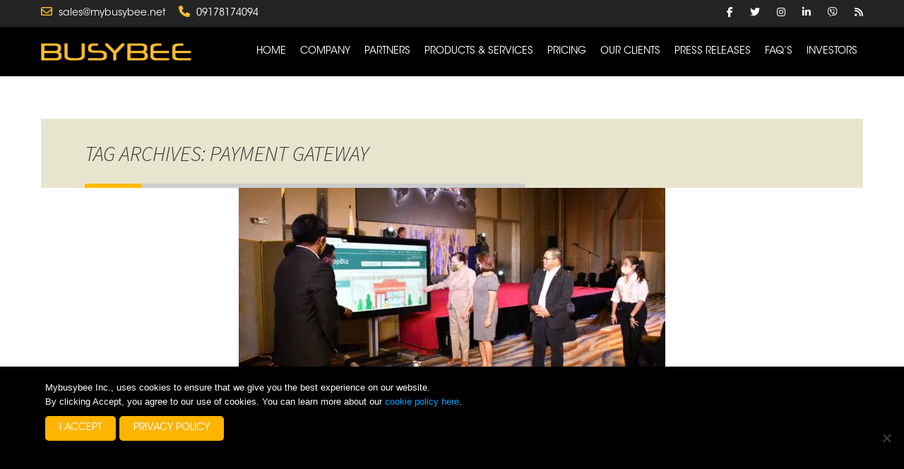

--- FILE ---
content_type: text/html; charset=UTF-8
request_url: https://www.mybusybee.net/tag/payment-gateway/
body_size: 12016
content:
<!DOCTYPE html>
<!--[if IE 7]>
<html class="ie ie7" lang="en-US">
<![endif]-->
<!--[if IE 8]>
<html class="ie ie8" lang="en-US">
<![endif]-->
<!--[if !(IE 7) & !(IE 8)]><!-->
<html lang="en-US">
<!--<![endif]-->
<head>
	<meta charset="UTF-8">
	<meta name="viewport" content="width=device-width">
	<title>Payment Gateway Archives - BUSYBEE</title>
	<link rel="profile" href="http://gmpg.org/xfn/11">
	<link rel="pingback" href="">
    <link rel="stylesheet" href="https://www.mybusybee.net/wp-content/themes/BUSYBEE-child/css/animate.css" />
    <script src="https://ajax.googleapis.com/ajax/libs/jquery/2.1.1/jquery.min.js"></script>
    <script type="text/javascript" src="//platform-api.sharethis.com/js/sharethis.js#property=#60503d0039329f00123ae972&product=custom-share-buttons"></script>
	<!--[if lt IE 9]>
	<script src="https://www.mybusybee.net/wp-content/themes/BUSYBEE/js/html5.js"></script>
	<![endif]-->


        <link rel="shortcut icon" href="https://www.mybusybee.net//favicon.ico" type="image/x-icon">
<link rel="icon" href="https://www.mybusybee.net//favicon.ico" type="image/x-icon">

<link href="https://fonts.googleapis.com/css?family=Lato:300,400,700,900" rel="stylesheet">
<script src="https://kit.fontawesome.com/4e66970ee9.js" crossorigin="anonymous"></script>

	   
  

<script async src="https://pagead2.googlesyndication.com/pagead/js/adsbygoogle.js"></script>
<script>
  (adsbygoogle = window.adsbygoogle || []).push({
    google_ad_client: "ca-pub-5910259154317222",
    enable_page_level_ads: true
  });
</script>

<!-- Global site tag (gtag.js) - Google Analytics -->
<script async src="https://www.googletagmanager.com/gtag/js?id=UA-172044138-1"></script>
<script>
  window.dataLayer = window.dataLayer || [];
  function gtag(){dataLayer.push(arguments);}
  gtag('js', new Date());

  gtag('config', 'UA-172044138-1');
</script>
 

	          


	<!--<link rel="stylesheet" href="https://erp.mybusybee.net/im_livechat/external_lib.css"/>-->
	<!--<script type="text/javascript" src="https://erp.mybusybee.net/im_livechat/external_lib.js"></script>-->
	<!--<script type="text/javascript" src="https://erp.mybusybee.net/im_livechat/loader/2"></script>	          -->
	


<meta name='robots' content='index, follow, max-image-preview:large, max-snippet:-1, max-video-preview:-1' />

	<!-- This site is optimized with the Yoast SEO plugin v26.8 - https://yoast.com/product/yoast-seo-wordpress/ -->
	<link rel="canonical" href="https://www.mybusybee.net/tag/payment-gateway/" />
	<meta property="og:locale" content="en_US" />
	<meta property="og:type" content="article" />
	<meta property="og:title" content="Payment Gateway Archives - BUSYBEE" />
	<meta property="og:url" content="https://www.mybusybee.net/tag/payment-gateway/" />
	<meta property="og:site_name" content="BUSYBEE" />
	<meta name="twitter:card" content="summary_large_image" />
	<meta name="twitter:site" content="@TextBlast" />
	<script type="application/ld+json" class="yoast-schema-graph">{"@context":"https://schema.org","@graph":[{"@type":"CollectionPage","@id":"https://www.mybusybee.net/tag/payment-gateway/","url":"https://www.mybusybee.net/tag/payment-gateway/","name":"Payment Gateway Archives - BUSYBEE","isPartOf":{"@id":"https://www.mybusybee.net/#website"},"primaryImageOfPage":{"@id":"https://www.mybusybee.net/tag/payment-gateway/#primaryimage"},"image":{"@id":"https://www.mybusybee.net/tag/payment-gateway/#primaryimage"},"thumbnailUrl":"https://www.mybusybee.net/wp-content/uploads/2022/07/CDA-Co-Op-Biz.jpg","breadcrumb":{"@id":"https://www.mybusybee.net/tag/payment-gateway/#breadcrumb"},"inLanguage":"en-US"},{"@type":"ImageObject","inLanguage":"en-US","@id":"https://www.mybusybee.net/tag/payment-gateway/#primaryimage","url":"https://www.mybusybee.net/wp-content/uploads/2022/07/CDA-Co-Op-Biz.jpg","contentUrl":"https://www.mybusybee.net/wp-content/uploads/2022/07/CDA-Co-Op-Biz.jpg","width":2048,"height":1365},{"@type":"BreadcrumbList","@id":"https://www.mybusybee.net/tag/payment-gateway/#breadcrumb","itemListElement":[{"@type":"ListItem","position":1,"name":"Home","item":"https://www.mybusybee.net/"},{"@type":"ListItem","position":2,"name":"Payment Gateway"}]},{"@type":"WebSite","@id":"https://www.mybusybee.net/#website","url":"https://www.mybusybee.net/","name":"BUSYBEE","description":"Your SMS and Digital Marketing Partner","publisher":{"@id":"https://www.mybusybee.net/#organization"},"potentialAction":[{"@type":"SearchAction","target":{"@type":"EntryPoint","urlTemplate":"https://www.mybusybee.net/?s={search_term_string}"},"query-input":{"@type":"PropertyValueSpecification","valueRequired":true,"valueName":"search_term_string"}}],"inLanguage":"en-US"},{"@type":"Organization","@id":"https://www.mybusybee.net/#organization","name":"Mybusybee Inc.","url":"https://www.mybusybee.net/","logo":{"@type":"ImageObject","inLanguage":"en-US","@id":"https://www.mybusybee.net/#/schema/logo/image/","url":"https://www.mybusybee.net/wp-content/uploads/2024/08/favicon.png","contentUrl":"https://www.mybusybee.net/wp-content/uploads/2024/08/favicon.png","width":50,"height":50,"caption":"Mybusybee Inc."},"image":{"@id":"https://www.mybusybee.net/#/schema/logo/image/"},"sameAs":["https://www.facebook.com/pages/Busybee-Textblast/148675605163907","https://x.com/TextBlast","https://www.youtube.com/channel/UC2WWUA99fWGXtoVC5frn3IA"]}]}</script>
	<!-- / Yoast SEO plugin. -->


<link rel='dns-prefetch' href='//fonts.googleapis.com' />
<link href='https://fonts.gstatic.com' crossorigin rel='preconnect' />
<link rel="alternate" type="application/rss+xml" title="BUSYBEE &raquo; Feed" href="https://www.mybusybee.net/feed/" />
<link rel="alternate" type="application/rss+xml" title="BUSYBEE &raquo; Payment Gateway Tag Feed" href="https://www.mybusybee.net/tag/payment-gateway/feed/" />
		
	<style id='wp-img-auto-sizes-contain-inline-css' type='text/css'>
img:is([sizes=auto i],[sizes^="auto," i]){contain-intrinsic-size:3000px 1500px}
/*# sourceURL=wp-img-auto-sizes-contain-inline-css */
</style>
<style id='wp-emoji-styles-inline-css' type='text/css'>

	img.wp-smiley, img.emoji {
		display: inline !important;
		border: none !important;
		box-shadow: none !important;
		height: 1em !important;
		width: 1em !important;
		margin: 0 0.07em !important;
		vertical-align: -0.1em !important;
		background: none !important;
		padding: 0 !important;
	}
/*# sourceURL=wp-emoji-styles-inline-css */
</style>
<link rel='stylesheet' id='dashicons-css' href='https://www.mybusybee.net/wp-includes/css/dashicons.min.css?ver=6.9' type='text/css' media='all' />
<link rel='stylesheet' id='admin-bar-css' href='https://www.mybusybee.net/wp-includes/css/admin-bar.min.css?ver=6.9' type='text/css' media='all' />
<style id='admin-bar-inline-css' type='text/css'>

    /* Hide CanvasJS credits for P404 charts specifically */
    #p404RedirectChart .canvasjs-chart-credit {
        display: none !important;
    }
    
    #p404RedirectChart canvas {
        border-radius: 6px;
    }

    .p404-redirect-adminbar-weekly-title {
        font-weight: bold;
        font-size: 14px;
        color: #fff;
        margin-bottom: 6px;
    }

    #wpadminbar #wp-admin-bar-p404_free_top_button .ab-icon:before {
        content: "\f103";
        color: #dc3545;
        top: 3px;
    }
    
    #wp-admin-bar-p404_free_top_button .ab-item {
        min-width: 80px !important;
        padding: 0px !important;
    }
    
    /* Ensure proper positioning and z-index for P404 dropdown */
    .p404-redirect-adminbar-dropdown-wrap { 
        min-width: 0; 
        padding: 0;
        position: static !important;
    }
    
    #wpadminbar #wp-admin-bar-p404_free_top_button_dropdown {
        position: static !important;
    }
    
    #wpadminbar #wp-admin-bar-p404_free_top_button_dropdown .ab-item {
        padding: 0 !important;
        margin: 0 !important;
    }
    
    .p404-redirect-dropdown-container {
        min-width: 340px;
        padding: 18px 18px 12px 18px;
        background: #23282d !important;
        color: #fff;
        border-radius: 12px;
        box-shadow: 0 8px 32px rgba(0,0,0,0.25);
        margin-top: 10px;
        position: relative !important;
        z-index: 999999 !important;
        display: block !important;
        border: 1px solid #444;
    }
    
    /* Ensure P404 dropdown appears on hover */
    #wpadminbar #wp-admin-bar-p404_free_top_button .p404-redirect-dropdown-container { 
        display: none !important;
    }
    
    #wpadminbar #wp-admin-bar-p404_free_top_button:hover .p404-redirect-dropdown-container { 
        display: block !important;
    }
    
    #wpadminbar #wp-admin-bar-p404_free_top_button:hover #wp-admin-bar-p404_free_top_button_dropdown .p404-redirect-dropdown-container {
        display: block !important;
    }
    
    .p404-redirect-card {
        background: #2c3338;
        border-radius: 8px;
        padding: 18px 18px 12px 18px;
        box-shadow: 0 2px 8px rgba(0,0,0,0.07);
        display: flex;
        flex-direction: column;
        align-items: flex-start;
        border: 1px solid #444;
    }
    
    .p404-redirect-btn {
        display: inline-block;
        background: #dc3545;
        color: #fff !important;
        font-weight: bold;
        padding: 5px 22px;
        border-radius: 8px;
        text-decoration: none;
        font-size: 17px;
        transition: background 0.2s, box-shadow 0.2s;
        margin-top: 8px;
        box-shadow: 0 2px 8px rgba(220,53,69,0.15);
        text-align: center;
        line-height: 1.6;
    }
    
    .p404-redirect-btn:hover {
        background: #c82333;
        color: #fff !important;
        box-shadow: 0 4px 16px rgba(220,53,69,0.25);
    }
    
    /* Prevent conflicts with other admin bar dropdowns */
    #wpadminbar .ab-top-menu > li:hover > .ab-item,
    #wpadminbar .ab-top-menu > li.hover > .ab-item {
        z-index: auto;
    }
    
    #wpadminbar #wp-admin-bar-p404_free_top_button:hover > .ab-item {
        z-index: 999998 !important;
    }
    
/*# sourceURL=admin-bar-inline-css */
</style>
<link rel='stylesheet' id='cookie-notice-front-css' href='https://www.mybusybee.net/wp-content/plugins/cookie-notice/css/front.min.css?ver=2.5.11' type='text/css' media='all' />
<link rel='stylesheet' id='hamburger.css-css' href='https://www.mybusybee.net/wp-content/plugins/wp-responsive-menu/assets/css/wpr-hamburger.css?ver=3.2.1' type='text/css' media='all' />
<link rel='stylesheet' id='wprmenu.css-css' href='https://www.mybusybee.net/wp-content/plugins/wp-responsive-menu/assets/css/wprmenu.css?ver=3.2.1' type='text/css' media='all' />
<style id='wprmenu.css-inline-css' type='text/css'>
@media only screen and ( max-width: 999px ) {html body div.wprm-wrapper {overflow: scroll;}html body div.wprm-overlay{ background: rgb(0,0,0) }#wprmenu_bar {background-image: url();background-size: 100% ;background-repeat: repeat;}#wprmenu_bar {background-color: #000000;}html body div#mg-wprm-wrap .wpr_submit .icon.icon-search {color: #FFFFFF;}#wprmenu_bar .menu_title,#wprmenu_bar .wprmenu_icon_menu,#wprmenu_bar .menu_title a {color: #FFFFFF;}#wprmenu_bar .menu_title a {font-size: 20px;font-weight: normal;}#mg-wprm-wrap li.menu-item a {font-size: 15px;text-transform: uppercase;font-weight: normal;}#mg-wprm-wrap li.menu-item-has-children ul.sub-menu a {font-size: 15px;text-transform: uppercase;font-weight: normal;}#mg-wprm-wrap li.current-menu-item > a {background: #000000;}#mg-wprm-wrap li.current-menu-item > a,#mg-wprm-wrap li.current-menu-item span.wprmenu_icon{color: #ffb400 !important;}#mg-wprm-wrap {background-color: #000000;}.cbp-spmenu-push-toright,.cbp-spmenu-push-toright .mm-slideout {left: 100% ;}.cbp-spmenu-push-toleft {left: -100% ;}#mg-wprm-wrap.cbp-spmenu-right,#mg-wprm-wrap.cbp-spmenu-left,#mg-wprm-wrap.cbp-spmenu-right.custom,#mg-wprm-wrap.cbp-spmenu-left.custom,.cbp-spmenu-vertical {width: 100%;max-width: 999px;}#mg-wprm-wrap ul#wprmenu_menu_ul li.menu-item a,div#mg-wprm-wrap ul li span.wprmenu_icon {color: #FFFFFF;}#mg-wprm-wrap ul#wprmenu_menu_ul li.menu-item:valid ~ a{color: #ffb400;}#mg-wprm-wrap ul#wprmenu_menu_ul li.menu-item a:hover {background: #000000;color: #ffb400 !important;}div#mg-wprm-wrap ul>li:hover>span.wprmenu_icon {color: #ffb400 !important;}.wprmenu_bar .hamburger-inner,.wprmenu_bar .hamburger-inner::before,.wprmenu_bar .hamburger-inner::after {background: #FFFFFF;}.wprmenu_bar .hamburger:hover .hamburger-inner,.wprmenu_bar .hamburger:hover .hamburger-inner::before,.wprmenu_bar .hamburger:hover .hamburger-inner::after {background: #ffb400;}#wprmenu_menu.left {width:100%;left: -100%;right: auto;}#wprmenu_menu.right {width:100%;right: -100%;left: auto;}.wprmenu_bar .hamburger {float: right;}.wprmenu_bar #custom_menu_icon.hamburger {top: 0px;right: 0px;float: right;background-color: #CCCCCC;}html body div#wprmenu_bar {height : 50px;}#mg-wprm-wrap.cbp-spmenu-left,#mg-wprm-wrap.cbp-spmenu-right,#mg-widgetmenu-wrap.cbp-spmenu-widget-left,#mg-widgetmenu-wrap.cbp-spmenu-widget-right {top: 50px !important;}.headerWrapper{ display: none !important; }.wpr_custom_menu #custom_menu_icon {display: block;}html { padding-top: 42px !important; }#wprmenu_bar,#mg-wprm-wrap { display: block; }div#wpadminbar { position: fixed; }}
/*# sourceURL=wprmenu.css-inline-css */
</style>
<link rel='stylesheet' id='wpr_icons-css' href='https://www.mybusybee.net/wp-content/plugins/wp-responsive-menu/inc/assets/icons/wpr-icons.css?ver=3.2.1' type='text/css' media='all' />
<link rel='stylesheet' id='twentythirteen-fonts-css' href='https://fonts.googleapis.com/css?family=Source+Sans+Pro%3A300%2C400%2C700%2C300italic%2C400italic%2C700italic%7CBitter%3A400%2C700&#038;subset=latin%2Clatin-ext' type='text/css' media='all' />
<link rel='stylesheet' id='genericons-css' href='https://www.mybusybee.net/wp-content/themes/BUSYBEE/genericons/genericons.css?ver=3.03' type='text/css' media='all' />
<link rel='stylesheet' id='twentythirteen-style-css' href='https://www.mybusybee.net/wp-content/themes/BUSYBEE-child/style.css?ver=2013-07-18' type='text/css' media='all' />
<link rel='stylesheet' id='fancybox-css' href='https://www.mybusybee.net/wp-content/plugins/easy-fancybox/fancybox/1.5.4/jquery.fancybox.min.css?ver=6.9' type='text/css' media='screen' />
<link rel='stylesheet' id='wp-paginate-css' href='https://www.mybusybee.net/wp-content/plugins/wp-paginate/css/wp-paginate.css?ver=2.2.4' type='text/css' media='screen' />
<script type="text/javascript" id="cookie-notice-front-js-before">
/* <![CDATA[ */
var cnArgs = {"ajaxUrl":"https:\/\/www.mybusybee.net\/wp-admin\/admin-ajax.php","nonce":"d7666093f8","hideEffect":"fade","position":"bottom","onScroll":false,"onScrollOffset":100,"onClick":false,"cookieName":"cookie_notice_accepted","cookieTime":2592000,"cookieTimeRejected":2592000,"globalCookie":false,"redirection":false,"cache":true,"revokeCookies":false,"revokeCookiesOpt":"automatic"};

//# sourceURL=cookie-notice-front-js-before
/* ]]> */
</script>
<script type="text/javascript" src="https://www.mybusybee.net/wp-content/plugins/cookie-notice/js/front.min.js?ver=2.5.11" id="cookie-notice-front-js"></script>
<script type="text/javascript" src="https://www.mybusybee.net/wp-includes/js/jquery/jquery.min.js?ver=3.7.1" id="jquery-core-js"></script>
<script type="text/javascript" src="https://www.mybusybee.net/wp-includes/js/jquery/jquery-migrate.min.js?ver=3.4.1" id="jquery-migrate-js"></script>
<script type="text/javascript" src="https://www.mybusybee.net/wp-content/plugins/wp-responsive-menu/assets/js/modernizr.custom.js?ver=3.2.1" id="modernizr-js"></script>
<script type="text/javascript" src="https://www.mybusybee.net/wp-content/plugins/wp-responsive-menu/assets/js/touchSwipe.js?ver=3.2.1" id="touchSwipe-js"></script>
<script type="text/javascript" id="wprmenu.js-js-extra">
/* <![CDATA[ */
var wprmenu = {"zooming":"no","from_width":"999","push_width":"999","menu_width":"100","parent_click":"yes","swipe":"no","enable_overlay":"1","wprmenuDemoId":""};
//# sourceURL=wprmenu.js-js-extra
/* ]]> */
</script>
<script type="text/javascript" src="https://www.mybusybee.net/wp-content/plugins/wp-responsive-menu/assets/js/wprmenu.js?ver=3.2.1" id="wprmenu.js-js"></script>
<link rel="https://api.w.org/" href="https://www.mybusybee.net/wp-json/" /><link rel="alternate" title="JSON" type="application/json" href="https://www.mybusybee.net/wp-json/wp/v2/tags/24" /><link rel="EditURI" type="application/rsd+xml" title="RSD" href="https://www.mybusybee.net/xmlrpc.php?rsd" />
<meta name="generator" content="WordPress 6.9" />
	<style type="text/css" id="twentythirteen-header-css">
			.site-header {
			background: url(https://www.mybusybee.net/wp-content/themes/BUSYBEE/images/headers/circle.png) no-repeat scroll top;
			background-size: 1600px auto;
		}
		@media (max-width: 767px) {
			.site-header {
				background-size: 768px auto;
			}
		}
		@media (max-width: 359px) {
			.site-header {
				background-size: 360px auto;
			}
		}
		</style>
	<link rel="icon" href="https://www.mybusybee.net/wp-content/smush-webp/2024/08/cropped-favicon-32x32.png.webp" sizes="32x32" />
<link rel="icon" href="https://www.mybusybee.net/wp-content/smush-webp/2024/08/cropped-favicon-192x192.png.webp" sizes="192x192" />
<link rel="apple-touch-icon" href="https://www.mybusybee.net/wp-content/smush-webp/2024/08/cropped-favicon-180x180.png.webp" />
<meta name="msapplication-TileImage" content="https://www.mybusybee.net/wp-content/uploads/2024/08/cropped-favicon-270x270.png" />


</head>

<body class="archive tag tag-payment-gateway tag-24 wp-theme-BUSYBEE wp-child-theme-BUSYBEE-child cookies-not-set sp-easy-accordion-enabled single-author">






<div class="topWrapper">
<div class="topCon">
<div class="two_third">
	<ul>
	<li><i class="fa fa-envelope-o"></i>  <a href="mailto:sales@mybusybee.net">sales@mybusybee.net</a></li>
				<li><i class="fa fa-phone"></i> <a href="tel:"></a>  <a href="tel:09178174094">09178174094</a> </li>
			
</ul>
	</div>

	<div class="one_third last">
	<ul class="socialmedia">
		<li><a href="https://www.facebook.com/mybusybeeph" target="_blank"><i class="fab fa-facebook-f"></i></a></li>
		<li><a href="https://twitter.com/mybusybeeph" target="_blank"><i class="fab fa-twitter"></i></a></li>
		<li><a href="https://www.instagram.com/mybusybeeph/" target="_blank"><i class="fab fa-instagram"></i></a></li>
		<li><a href="https://www.linkedin.com/company/mybusybeeph" target="_blank"><i class="fab fa-linkedin-in"></i></a></li>
		<li><a href="https://invite.viber.com/?g2=AQAmMym6V5%2Fvg0zx8sUHpkHhYDy4DSnZPIgRhHzA%2BEBE7GFnW3LdaUz1zBM1KSH1" target="_blank"><i class="fab fa-viber"></i></a></li>
		<li><a href="https://www.mybusybee.net/blog/"><i class="fas fa-rss"></i></a></li>
	</ul>
	</div>
	<div class="clear">
		
	</div>
	</div>
</div>

<div class="headerWrapper">
<div class="headerCon">
<div class="logoCon">
	<a href="https://www.mybusybee.net/"><img src="https://www.mybusybee.net/wp-content/themes/BUSYBEE-child/images/logo.png" /></a>
</div>

<div class="menuCon">
					<div class="menu-main-menu-container"><ul id="primary-menu" class="nav-menu"><li id="menu-item-26" class="menu-item menu-item-type-post_type menu-item-object-page menu-item-home menu-item-26"><a href="https://www.mybusybee.net/">Home</a></li>
<li id="menu-item-4681" class="menu-item menu-item-type-custom menu-item-object-custom menu-item-has-children menu-item-4681"><a href="#">Company</a>
<ul class="sub-menu">
	<li id="menu-item-3613" class="menu-item menu-item-type-post_type menu-item-object-page menu-item-3613"><a href="https://www.mybusybee.net/about-us/">About Busybee</a></li>
	<li id="menu-item-4676" class="menu-item menu-item-type-post_type menu-item-object-page menu-item-4676"><a href="https://www.mybusybee.net/careers/">Careers</a></li>
	<li id="menu-item-7526" class="menu-item menu-item-type-post_type menu-item-object-page menu-item-7526"><a href="https://www.mybusybee.net/affiliations/">Affiliations</a></li>
	<li id="menu-item-7494" class="menu-item menu-item-type-post_type menu-item-object-page menu-item-7494"><a href="https://www.mybusybee.net/ims-global-learning-consortium/">IMS Global Learning Consortium</a></li>
</ul>
</li>
<li id="menu-item-7533" class="menu-item menu-item-type-post_type menu-item-object-page menu-item-7533"><a href="https://www.mybusybee.net/partners/">Partners</a></li>
<li id="menu-item-6605" class="menu-item menu-item-type-post_type menu-item-object-page menu-item-has-children menu-item-6605"><a href="https://www.mybusybee.net/products-services/">Products &#038; Services</a>
<ul class="sub-menu">
	<li id="menu-item-4147" class="menu-item menu-item-type-post_type menu-item-object-page menu-item-4147"><a href="https://www.mybusybee.net/products-services/sms-gateway-in-philippines/">Busybee BrandTxT</a></li>
	<li id="menu-item-4149" class="menu-item menu-item-type-post_type menu-item-object-page menu-item-4149"><a href="https://www.mybusybee.net/products-services/text-blast-software-philippines/">Busybee PowerBlast</a></li>
	<li id="menu-item-6564" class="menu-item menu-item-type-post_type menu-item-object-page menu-item-6564"><a href="https://www.mybusybee.net/products-services/viber-business-messaging-philippines/">Viber Business Messaging</a></li>
	<li id="menu-item-5574" class="menu-item menu-item-type-post_type menu-item-object-page menu-item-5574"><a href="https://www.mybusybee.net/products-services/website-design-philippines/">Busybee Web Development</a></li>
	<li id="menu-item-5017" class="menu-item menu-item-type-post_type menu-item-object-page menu-item-5017"><a href="https://www.mybusybee.net/products-services/busybee-vapt-isms-services/">Busybee VAPT Services</a></li>
	<li id="menu-item-4266" class="menu-item menu-item-type-custom menu-item-object-custom menu-item-4266"><a target="_blank" href="http://www.pinoywebhosting.com/">Domain &#038; Hosting</a></li>
	<li id="menu-item-4151" class="menu-item menu-item-type-post_type menu-item-object-page menu-item-4151"><a href="https://www.mybusybee.net/products-services/social-media-management/">Social Media Management</a></li>
	<li id="menu-item-4226" class="menu-item menu-item-type-post_type menu-item-object-page menu-item-4226"><a href="https://www.mybusybee.net/products-services/email-marketing/">Email Marketing</a></li>
	<li id="menu-item-4150" class="menu-item menu-item-type-post_type menu-item-object-page menu-item-4150"><a href="https://www.mybusybee.net/products-services/other-digital-services/">Other Digital Services</a></li>
	<li id="menu-item-4153" class="menu-item menu-item-type-post_type menu-item-object-page menu-item-4153"><a href="https://www.mybusybee.net/products-services/we-customize/">We Customize</a></li>
	<li id="menu-item-4155" class="menu-item menu-item-type-post_type menu-item-object-page menu-item-4155"><a href="https://www.mybusybee.net/products-services/aggregator/">A2P Messaging</a></li>
	<li id="menu-item-6227" class="menu-item menu-item-type-post_type menu-item-object-page menu-item-6227"><a href="https://www.mybusybee.net/products-services/chatbot/">Chatbot</a></li>
	<li id="menu-item-7164" class="menu-item menu-item-type-post_type menu-item-object-page menu-item-7164"><a href="https://www.mybusybee.net/products-services/beesuite-learning-solutions/">BeeSuite© Learning Solutions</a></li>
	<li id="menu-item-7165" class="menu-item menu-item-type-post_type menu-item-object-page menu-item-7165"><a href="https://www.mybusybee.net/products-services/virtual-event-platform/">Virtual Event Platform</a></li>
	<li id="menu-item-7341" class="menu-item menu-item-type-post_type menu-item-object-page menu-item-7341"><a href="https://www.mybusybee.net/products-services/zoom-reseller-philippines/">Zoom Meetings</a></li>
	<li id="menu-item-29" class="menu-item menu-item-type-post_type menu-item-object-page menu-item-has-children menu-item-29"><a href="https://www.mybusybee.net/busybee-forms/contact-us/">Contact Us</a>
	<ul class="sub-menu">
		<li id="menu-item-3632" class="menu-item menu-item-type-custom menu-item-object-custom menu-item-3632"><a target="_blank" href="https://support.mybusybee.net/">Support</a></li>
	</ul>
</li>
</ul>
</li>
<li id="menu-item-4084" class="menu-item menu-item-type-custom menu-item-object-custom menu-item-has-children menu-item-4084"><a href="#">Pricing</a>
<ul class="sub-menu">
	<li id="menu-item-9851" class="menu-item menu-item-type-post_type menu-item-object-page menu-item-9851"><a href="https://www.mybusybee.net/plan-inquiry/">Busybee BrandTxT</a></li>
	<li id="menu-item-4228" class="menu-item menu-item-type-post_type menu-item-object-page menu-item-4228"><a href="https://www.mybusybee.net/pricing/busybee-powerblast/">Busybee Powerblast</a></li>
	<li id="menu-item-4265" class="menu-item menu-item-type-post_type menu-item-object-page menu-item-4265"><a href="https://www.mybusybee.net/website-maintenance-packages/">Website Maintenance</a></li>
	<li id="menu-item-5989" class="menu-item menu-item-type-post_type menu-item-object-page menu-item-5989"><a href="https://www.mybusybee.net/busybee-forms/request-a-quote/">Website Development</a></li>
	<li id="menu-item-4231" class="menu-item menu-item-type-post_type menu-item-object-page menu-item-4231"><a href="https://www.mybusybee.net/email-marketing-pricing/">Email Marketing</a></li>
	<li id="menu-item-9863" class="menu-item menu-item-type-custom menu-item-object-custom menu-item-9863"><a target="_blank" href="https://www.beesocial.ph/plans-pricing/">Social Media Management</a></li>
	<li id="menu-item-9764" class="menu-item menu-item-type-post_type menu-item-object-page menu-item-9764"><a href="https://www.mybusybee.net/busybee-forms/products-services-inquiry/">Products &#038; Services Inquiry</a></li>
</ul>
</li>
<li id="menu-item-4085" class="menu-item menu-item-type-post_type menu-item-object-page menu-item-4085"><a href="https://www.mybusybee.net/our-clients/">Our Clients</a></li>
<li id="menu-item-10142" class="menu-item menu-item-type-post_type_archive menu-item-object-press_releases menu-item-10142"><a href="https://www.mybusybee.net/press_releases/">Press Releases</a></li>
<li id="menu-item-4712" class="menu-item menu-item-type-custom menu-item-object-custom menu-item-has-children menu-item-4712"><a href="#">FAQ&#8217;s</a>
<ul class="sub-menu">
	<li id="menu-item-4445" class="menu-item menu-item-type-post_type menu-item-object-page menu-item-4445"><a href="https://www.mybusybee.net/busybee-brandtxt-faqs/">Busybee BrandTxT</a></li>
	<li id="menu-item-4446" class="menu-item menu-item-type-post_type menu-item-object-page menu-item-4446"><a href="https://www.mybusybee.net/busybee-powerblast-faqs/">Busybee PowerBlast</a></li>
</ul>
</li>
<li id="menu-item-3631" class="menu-item menu-item-type-post_type menu-item-object-page menu-item-3631"><a href="https://www.mybusybee.net/investors-page/">Investors</a></li>
</ul></div></div>

<div class="clear"></div>
</div>
</div>




		<div id="main" class="site-main">

	<div id="primary" class="content-area">
		<div id="content" class="site-content" role="main">

					<header class="archive-header">
				<h1 class="archive-title">Tag Archives: Payment Gateway</h1>

							</header><!-- .archive-header -->

										
<article id="post-9127" class="post-9127 post type-post status-publish format-standard has-post-thumbnail hentry category-uncategorized tag-beepay tag-busybee tag-cda tag-cooperative-development-authority tag-ecommerce tag-joseph-encabo tag-payment-gateway">
	<header class="entry-header">
				<div class="entry-thumbnail">
			<img width="604" height="270" src="https://www.mybusybee.net/wp-content/smush-webp/2022/07/CDA-Co-Op-Biz-604x270.jpg.webp" class="attachment-post-thumbnail size-post-thumbnail wp-post-image" alt="" decoding="async" fetchpriority="high" />		</div>
		
				<h1 class="entry-title">
			<a href="https://www.mybusybee.net/cda-taps-on-busybee-to-develop-global-market-opportunities-for-cooperatives/" rel="bookmark">CDA Taps on Busybee to Develop Global Market Opportunities for Cooperatives</a>
		</h1>
		
		<div class="entry-meta">
			<span class="date"><a href="https://www.mybusybee.net/cda-taps-on-busybee-to-develop-global-market-opportunities-for-cooperatives/" title="Permalink to CDA Taps on Busybee to Develop Global Market Opportunities for Cooperatives" rel="bookmark"><time class="entry-date" datetime="2022-07-15T10:39:15+08:00">July 15, 2022</time></a></span><span class="categories-links"><a href="https://www.mybusybee.net/category/uncategorized/" rel="category tag">Uncategorized</a></span><span class="tags-links"><a href="https://www.mybusybee.net/tag/beepay/" rel="tag">BeePay</a>, <a href="https://www.mybusybee.net/tag/busybee/" rel="tag">BUSYBEE</a>, <a href="https://www.mybusybee.net/tag/cda/" rel="tag">CDA</a>, <a href="https://www.mybusybee.net/tag/cooperative-development-authority/" rel="tag">Cooperative Development Authority</a>, <a href="https://www.mybusybee.net/tag/ecommerce/" rel="tag">eCommerce</a>, <a href="https://www.mybusybee.net/tag/joseph-encabo/" rel="tag">Joseph Encabo</a>, <a href="https://www.mybusybee.net/tag/payment-gateway/" rel="tag">Payment Gateway</a></span><span class="author vcard"><a class="url fn n" href="https://www.mybusybee.net/author/busybee-dev-2-2/" title="View all posts by Claire Banting" rel="author">Claire Banting</a></span>					</div><!-- .entry-meta -->
	</header><!-- .entry-header -->

		<div class="entry-content">
		<p>The Cooperative Development Authority (CDA) has recently launched Co-op Biz(https://coopbiz.ph/), an online marketplace to help CDA-registered cooperatives sell their goods to the global market.</p>
<p>Recognizing the challenges brought forth by the pandemic and the onset of e-commerce as viable means of marketing and selling products, CDA has embarked on enhancing the CDA Cooperative Business Matching Information System (CBMIS) to adapt to the present setup by utilizing the latest available technology through its collaboration with MyBusybee, Inc., one of the top providers for digital marketing services in the country.</p>
<p>“The CDA has just entered the age of globalization, even though that globalization started decades ago, but for me, it’s not too late for us to catch up&#8230; We are not only talking about regional approach or engagement of businesses, but we want to see cooperatives doing their market, engaging their business globally,” CDA chairman Joseph Encabo said.</p>
<p>Co-op Biz hosts merchant cooperatives from different parts of the country selling products and promoting them for domestic and international markets, particularly micro and small, in categories of home living, apparels, accessories, and bags, among others. This is the first cooperative e-platform that is the CDA’s version of Amazon and Alibaba.</p>
<p>“This e-commerce platform provides a complete solution that targets not just the growth of cooperatives but also highlights our local products. This is not a competitor of other Philippine e-commerce websites – it’s an online shopping hub so that our local products can be seen on a worldwide scale,” Busybee’s General Manager Franz Daryl Dutes said.</p>
<p>According to Duetes, Co-op Biz is also equipped with Busybee’s newest solution, BeePay, an advanced payment gateway platform that facilitates outsourced payment collections. It provides payment collection to the masses and gateway integration for both bill and payment collection partners. With over 32,000 Cash-in Centers and connected to over 50+ local bank channels and 20,000+ biller partners, BeePay is fast penetrating the industry of bill payment collection.</p>
<p>Busybee’s mission is to create high-quality and innovative applications that incorporate technology to unravel solutions for brands and companies. Since 2012, Busybee has been assisting many government agencies to adapt to digital transformation to achieve efficiency, transparency, and accountability by developing platforms and web applications to automate their manual processes.</p>
	</div><!-- .entry-content -->
	
	<footer class="entry-meta">
		
			</footer><!-- .entry-meta -->
</article><!-- #post -->
			
			
		
		</div><!-- #content -->
	</div><!-- #primary -->

			
				
				</div><!-- #main -->





		



<div class="bottomWrapper">
<div class="mainCon">

<div class="one_fourth">
<div style="margin-bottom: 20px;"><img src="https://www.mybusybee.net/wp-content/smush-webp/2019/01/logo-1.png.webp"></div>	
BUSYBEE designs and creates the dreams of our clients and codes them into reality. We also cater to businesses of any size with any budget. 

</div>

<div class="one_fourth sideborder">


<div class="title">OTHER LINKS</div>
<div class="menu-other-links-container"><ul id="menu-other-links" class="menu"><li id="menu-item-5639" class="menu-item menu-item-type-post_type_archive menu-item-object-videos menu-item-5639"><a href="https://www.mybusybee.net/videos/">Videos</a></li>
<li id="menu-item-5640" class="menu-item menu-item-type-post_type menu-item-object-page menu-item-5640"><a href="https://www.mybusybee.net/careers/">Careers</a></li>
<li id="menu-item-3638" class="menu-item menu-item-type-post_type menu-item-object-page menu-item-3638"><a href="https://www.mybusybee.net/busybee-sms-hotline/">SMS Hotline</a></li>
<li id="menu-item-5474" class="menu-item menu-item-type-post_type menu-item-object-page menu-item-privacy-policy menu-item-5474"><a rel="privacy-policy" href="https://www.mybusybee.net/privacy-policy/">Privacy Policy</a></li>
<li id="menu-item-9812" class="menu-item menu-item-type-custom menu-item-object-custom menu-item-9812"><a href="https://www.mybusybee.net/wp-content/uploads/2024/02/BrandTxt-Prepaid-Agreement-Template-02-09-24.pdf">BrandTxt Terms of Use</a></li>
<li id="menu-item-3634" class="menu-item menu-item-type-custom menu-item-object-custom menu-item-3634"><a href="https://www.mybusybee.net/wp-content/uploads/2019/01/Anti-Spam.pdf">Anti-Spam Policy</a></li>
<li id="menu-item-5724" class="menu-item menu-item-type-post_type menu-item-object-page menu-item-5724"><a href="https://www.mybusybee.net/download/">Download</a></li>
</ul></div>

</div>

<div class="one_fourth sideborder">
	<div class="title">ADDRESS</div>
<div><i class="fa fa-location-arrow" style="font-size: 20px;color: #f7c02e;margin-left: 0px;margin-right: 10px;"></i> G7 Burgundy Place B. Gonzales Street Loyola Heights Katipunan Quezon City 1108</div>
</div>


<div class="one_fourth last sideborder">
<div class="title">CONTACT INFO</div>
	<div><i class="fa fa-envelope-o" style="font-size: 20px;color: #f7c02e;margin-left: 0px;margin-right: 10px;"></i> <a href="mailto:sales@mybusybee.net">sales@mybusybee.net</a></div>
	<div><i class="fa fa-envelope-o" style="font-size: 20px;color: #f7c02e;margin-left: 0px;margin-right: 10px;"></i> <a href="mailto:info@mybusybee.net">info@mybusybee.net</a></div>
	<div><i class="fa fa-envelope-o" style="font-size: 20px;color: #f7c02e;margin-left: 0px;margin-right: 10px;"></i> <a href="mailto:hr@mybusybee.net">hr@mybusybee.net</a></div>
	<div style="display: none;"><i class="fa fa-phone" style="font-size: 20px;color: #f7c02e;margin-right: 10px;"></i> </a></div>

	<div><i class="fa fa-phone" style="font-size: 20px;color: #f7c02e;margin-right: 10px;"></i> 09178174094</a></div>

		<div  style="display: none;"><i class="fa fa-phone" style="font-size: 20px;color: #f7c02e;margin-right: 10px;"></i> 09178095489</a></div>
	
	
</div>

<div class="clear"></div>


</div>
</div>

<div class="footerWrapper">
<div class="footerCon">
Copyright © 2017 - 2026 Busybee. All Rights Reserved
</div>
</div>

<script>
    $(function () {
  var tableContainer = $(".large-table-container-3");
  var table = $(".large-table-container-3 table");
  var fakeContainer = $(".large-table-fake-top-scroll-container-3");
  var fakeDiv = $(".large-table-fake-top-scroll-container-3 div");

  var tableWidth = table.width();
  fakeDiv.width(tableWidth);

  fakeContainer.scroll(function () {
    tableContainer.scrollLeft(fakeContainer.scrollLeft());
  });
  tableContainer.scroll(function () {
    fakeContainer.scrollLeft(tableContainer.scrollLeft());
  });
});
</script>




<script type="speculationrules">
{"prefetch":[{"source":"document","where":{"and":[{"href_matches":"/*"},{"not":{"href_matches":["/wp-*.php","/wp-admin/*","/wp-content/uploads/*","/wp-content/*","/wp-content/plugins/*","/wp-content/themes/BUSYBEE-child/*","/wp-content/themes/BUSYBEE/*","/*\\?(.+)"]}},{"not":{"selector_matches":"a[rel~=\"nofollow\"]"}},{"not":{"selector_matches":".no-prefetch, .no-prefetch a"}}]},"eagerness":"conservative"}]}
</script>

			<div class="wprm-wrapper">
        
        <!-- Overlay Starts here -->
			 			   <div class="wprm-overlay"></div>
			         <!-- Overlay Ends here -->
			
			         <div id="wprmenu_bar" class="wprmenu_bar normalslide top">
  <div class="hamburger hamburger--slider">
    <span class="hamburger-box">
      <span class="hamburger-inner"></span>
    </span>
  </div>
  <div class="menu_title">
          <a href="https://www.mybusybee.net/"><img class="bar_logo" alt="logo" src="https://www.mybusybee.net/wp-content/smush-webp/2019/01/logo.png.webp"/></a>  </div>
</div>			 
			<div class="cbp-spmenu cbp-spmenu-vertical cbp-spmenu-top default " id="mg-wprm-wrap">
				
				
				<ul id="wprmenu_menu_ul">
  
  <li class="menu-item menu-item-type-post_type menu-item-object-page menu-item-home menu-item-26"><a href="https://www.mybusybee.net/">Home</a></li>
<li class="menu-item menu-item-type-custom menu-item-object-custom menu-item-has-children menu-item-4681"><a href="#">Company</a>
<ul class="sub-menu">
	<li class="menu-item menu-item-type-post_type menu-item-object-page menu-item-3613"><a href="https://www.mybusybee.net/about-us/">About Busybee</a></li>
	<li class="menu-item menu-item-type-post_type menu-item-object-page menu-item-4676"><a href="https://www.mybusybee.net/careers/">Careers</a></li>
	<li class="menu-item menu-item-type-post_type menu-item-object-page menu-item-7526"><a href="https://www.mybusybee.net/affiliations/">Affiliations</a></li>
	<li class="menu-item menu-item-type-post_type menu-item-object-page menu-item-7494"><a href="https://www.mybusybee.net/ims-global-learning-consortium/">IMS Global Learning Consortium</a></li>
</ul>
</li>
<li class="menu-item menu-item-type-post_type menu-item-object-page menu-item-7533"><a href="https://www.mybusybee.net/partners/">Partners</a></li>
<li class="menu-item menu-item-type-post_type menu-item-object-page menu-item-has-children menu-item-6605"><a href="https://www.mybusybee.net/products-services/">Products &#038; Services</a>
<ul class="sub-menu">
	<li class="menu-item menu-item-type-post_type menu-item-object-page menu-item-4147"><a href="https://www.mybusybee.net/products-services/sms-gateway-in-philippines/">Busybee BrandTxT</a></li>
	<li class="menu-item menu-item-type-post_type menu-item-object-page menu-item-4149"><a href="https://www.mybusybee.net/products-services/text-blast-software-philippines/">Busybee PowerBlast</a></li>
	<li class="menu-item menu-item-type-post_type menu-item-object-page menu-item-6564"><a href="https://www.mybusybee.net/products-services/viber-business-messaging-philippines/">Viber Business Messaging</a></li>
	<li class="menu-item menu-item-type-post_type menu-item-object-page menu-item-5574"><a href="https://www.mybusybee.net/products-services/website-design-philippines/">Busybee Web Development</a></li>
	<li class="menu-item menu-item-type-post_type menu-item-object-page menu-item-5017"><a href="https://www.mybusybee.net/products-services/busybee-vapt-isms-services/">Busybee VAPT Services</a></li>
	<li class="menu-item menu-item-type-custom menu-item-object-custom menu-item-4266"><a target="_blank" href="http://www.pinoywebhosting.com/">Domain &#038; Hosting</a></li>
	<li class="menu-item menu-item-type-post_type menu-item-object-page menu-item-4151"><a href="https://www.mybusybee.net/products-services/social-media-management/">Social Media Management</a></li>
	<li class="menu-item menu-item-type-post_type menu-item-object-page menu-item-4226"><a href="https://www.mybusybee.net/products-services/email-marketing/">Email Marketing</a></li>
	<li class="menu-item menu-item-type-post_type menu-item-object-page menu-item-4150"><a href="https://www.mybusybee.net/products-services/other-digital-services/">Other Digital Services</a></li>
	<li class="menu-item menu-item-type-post_type menu-item-object-page menu-item-4153"><a href="https://www.mybusybee.net/products-services/we-customize/">We Customize</a></li>
	<li class="menu-item menu-item-type-post_type menu-item-object-page menu-item-4155"><a href="https://www.mybusybee.net/products-services/aggregator/">A2P Messaging</a></li>
	<li class="menu-item menu-item-type-post_type menu-item-object-page menu-item-6227"><a href="https://www.mybusybee.net/products-services/chatbot/">Chatbot</a></li>
	<li class="menu-item menu-item-type-post_type menu-item-object-page menu-item-7164"><a href="https://www.mybusybee.net/products-services/beesuite-learning-solutions/">BeeSuite© Learning Solutions</a></li>
	<li class="menu-item menu-item-type-post_type menu-item-object-page menu-item-7165"><a href="https://www.mybusybee.net/products-services/virtual-event-platform/">Virtual Event Platform</a></li>
	<li class="menu-item menu-item-type-post_type menu-item-object-page menu-item-7341"><a href="https://www.mybusybee.net/products-services/zoom-reseller-philippines/">Zoom Meetings</a></li>
	<li class="menu-item menu-item-type-post_type menu-item-object-page menu-item-has-children menu-item-29"><a href="https://www.mybusybee.net/busybee-forms/contact-us/">Contact Us</a>
	<ul class="sub-menu">
		<li class="menu-item menu-item-type-custom menu-item-object-custom menu-item-3632"><a target="_blank" href="https://support.mybusybee.net/">Support</a></li>
	</ul>
</li>
</ul>
</li>
<li class="menu-item menu-item-type-custom menu-item-object-custom menu-item-has-children menu-item-4084"><a href="#">Pricing</a>
<ul class="sub-menu">
	<li class="menu-item menu-item-type-post_type menu-item-object-page menu-item-9851"><a href="https://www.mybusybee.net/plan-inquiry/">Busybee BrandTxT</a></li>
	<li class="menu-item menu-item-type-post_type menu-item-object-page menu-item-4228"><a href="https://www.mybusybee.net/pricing/busybee-powerblast/">Busybee Powerblast</a></li>
	<li class="menu-item menu-item-type-post_type menu-item-object-page menu-item-4265"><a href="https://www.mybusybee.net/website-maintenance-packages/">Website Maintenance</a></li>
	<li class="menu-item menu-item-type-post_type menu-item-object-page menu-item-5989"><a href="https://www.mybusybee.net/busybee-forms/request-a-quote/">Website Development</a></li>
	<li class="menu-item menu-item-type-post_type menu-item-object-page menu-item-4231"><a href="https://www.mybusybee.net/email-marketing-pricing/">Email Marketing</a></li>
	<li class="menu-item menu-item-type-custom menu-item-object-custom menu-item-9863"><a target="_blank" href="https://www.beesocial.ph/plans-pricing/">Social Media Management</a></li>
	<li class="menu-item menu-item-type-post_type menu-item-object-page menu-item-9764"><a href="https://www.mybusybee.net/busybee-forms/products-services-inquiry/">Products &#038; Services Inquiry</a></li>
</ul>
</li>
<li class="menu-item menu-item-type-post_type menu-item-object-page menu-item-4085"><a href="https://www.mybusybee.net/our-clients/">Our Clients</a></li>
<li class="menu-item menu-item-type-post_type_archive menu-item-object-press_releases menu-item-10142"><a href="https://www.mybusybee.net/press_releases/">Press Releases</a></li>
<li class="menu-item menu-item-type-custom menu-item-object-custom menu-item-has-children menu-item-4712"><a href="#">FAQ&#8217;s</a>
<ul class="sub-menu">
	<li class="menu-item menu-item-type-post_type menu-item-object-page menu-item-4445"><a href="https://www.mybusybee.net/busybee-brandtxt-faqs/">Busybee BrandTxT</a></li>
	<li class="menu-item menu-item-type-post_type menu-item-object-page menu-item-4446"><a href="https://www.mybusybee.net/busybee-powerblast-faqs/">Busybee PowerBlast</a></li>
</ul>
</li>
<li class="menu-item menu-item-type-post_type menu-item-object-page menu-item-3631"><a href="https://www.mybusybee.net/investors-page/">Investors</a></li>

     
</ul>
				
				</div>
			</div>
			<script type="text/javascript" src="https://www.mybusybee.net/wp-content/themes/BUSYBEE/js/functions.js?ver=20160717" id="twentythirteen-script-js"></script>
<script type="text/javascript" src="https://www.mybusybee.net/wp-content/plugins/easy-fancybox/vendor/purify.min.js?ver=6.9" id="fancybox-purify-js"></script>
<script type="text/javascript" id="jquery-fancybox-js-extra">
/* <![CDATA[ */
var efb_i18n = {"close":"Close","next":"Next","prev":"Previous","startSlideshow":"Start slideshow","toggleSize":"Toggle size"};
//# sourceURL=jquery-fancybox-js-extra
/* ]]> */
</script>
<script type="text/javascript" src="https://www.mybusybee.net/wp-content/plugins/easy-fancybox/fancybox/1.5.4/jquery.fancybox.min.js?ver=6.9" id="jquery-fancybox-js"></script>
<script type="text/javascript" id="jquery-fancybox-js-after">
/* <![CDATA[ */
var fb_timeout, fb_opts={'autoScale':true,'showCloseButton':true,'width':0,'height':0,'margin':20,'pixelRatio':'false','padding':0,'centerOnScroll':false,'enableEscapeButton':true,'speedIn':0,'speedOut':0,'overlayShow':true,'hideOnOverlayClick':true,'overlayColor':'#000','overlayOpacity':0.6,'minViewportWidth':320,'minVpHeight':320,'disableCoreLightbox':'true','enableBlockControls':'true','fancybox_openBlockControls':'true' };
if(typeof easy_fancybox_handler==='undefined'){
var easy_fancybox_handler=function(){
jQuery([".nolightbox","a.wp-block-file__button","a.pin-it-button","a[href*='pinterest.com\/pin\/create']","a[href*='facebook.com\/share']","a[href*='twitter.com\/share']"].join(',')).addClass('nofancybox');
jQuery('a.fancybox-close').on('click',function(e){e.preventDefault();jQuery.fancybox.close()});
/* IMG */
						var unlinkedImageBlocks=jQuery(".wp-block-image > img:not(.nofancybox,figure.nofancybox>img)");
						unlinkedImageBlocks.wrap(function() {
							var href = jQuery( this ).attr( "src" );
							return "<a href='" + href + "'></a>";
						});
var fb_IMG_select=jQuery('a[href*=".jpg" i]:not(.nofancybox,li.nofancybox>a,figure.nofancybox>a),area[href*=".jpg" i]:not(.nofancybox),a[href*=".jpeg" i]:not(.nofancybox,li.nofancybox>a,figure.nofancybox>a),area[href*=".jpeg" i]:not(.nofancybox),a[href*=".png" i]:not(.nofancybox,li.nofancybox>a,figure.nofancybox>a),area[href*=".png" i]:not(.nofancybox),a[href*=".webp" i]:not(.nofancybox,li.nofancybox>a,figure.nofancybox>a),area[href*=".webp" i]:not(.nofancybox)');
fb_IMG_select.addClass('fancybox image').attr('rel','gallery');
jQuery('a.fancybox,area.fancybox,.fancybox>a').each(function(){jQuery(this).fancybox(jQuery.extend(true,{},fb_opts,{'type':'image','transition':'elastic','transitionIn':'elastic','easingIn':'linear','transitionOut':'elastic','easingOut':'linear','opacity':false,'hideOnContentClick':false,'titleShow':true,'titlePosition':'over','titleFromAlt':true,'showNavArrows':true,'enableKeyboardNav':true,'cyclic':false,'mouseWheel':'true','changeSpeed':0,'changeFade':0}))});
/* Inline */
jQuery('a.fancybox-inline,area.fancybox-inline,.fancybox-inline>a').each(function(){jQuery(this).fancybox(jQuery.extend(true,{},fb_opts,{'type':'inline','autoDimensions':true,'scrolling':'no','easingIn':'linear','easingOut':'linear','opacity':false,'hideOnContentClick':false,'titleShow':false}))});
};};
jQuery(easy_fancybox_handler);jQuery(document).on('post-load',easy_fancybox_handler);

//# sourceURL=jquery-fancybox-js-after
/* ]]> */
</script>
<script type="text/javascript" src="https://www.mybusybee.net/wp-content/plugins/easy-fancybox/vendor/jquery.easing.min.js?ver=1.4.1" id="jquery-easing-js"></script>
<script type="text/javascript" src="https://www.mybusybee.net/wp-content/plugins/easy-fancybox/vendor/jquery.mousewheel.min.js?ver=3.1.13" id="jquery-mousewheel-js"></script>
<script id="wp-emoji-settings" type="application/json">
{"baseUrl":"https://s.w.org/images/core/emoji/17.0.2/72x72/","ext":".png","svgUrl":"https://s.w.org/images/core/emoji/17.0.2/svg/","svgExt":".svg","source":{"concatemoji":"https://www.mybusybee.net/wp-includes/js/wp-emoji-release.min.js?ver=6.9"}}
</script>
<script type="module">
/* <![CDATA[ */
/*! This file is auto-generated */
const a=JSON.parse(document.getElementById("wp-emoji-settings").textContent),o=(window._wpemojiSettings=a,"wpEmojiSettingsSupports"),s=["flag","emoji"];function i(e){try{var t={supportTests:e,timestamp:(new Date).valueOf()};sessionStorage.setItem(o,JSON.stringify(t))}catch(e){}}function c(e,t,n){e.clearRect(0,0,e.canvas.width,e.canvas.height),e.fillText(t,0,0);t=new Uint32Array(e.getImageData(0,0,e.canvas.width,e.canvas.height).data);e.clearRect(0,0,e.canvas.width,e.canvas.height),e.fillText(n,0,0);const a=new Uint32Array(e.getImageData(0,0,e.canvas.width,e.canvas.height).data);return t.every((e,t)=>e===a[t])}function p(e,t){e.clearRect(0,0,e.canvas.width,e.canvas.height),e.fillText(t,0,0);var n=e.getImageData(16,16,1,1);for(let e=0;e<n.data.length;e++)if(0!==n.data[e])return!1;return!0}function u(e,t,n,a){switch(t){case"flag":return n(e,"\ud83c\udff3\ufe0f\u200d\u26a7\ufe0f","\ud83c\udff3\ufe0f\u200b\u26a7\ufe0f")?!1:!n(e,"\ud83c\udde8\ud83c\uddf6","\ud83c\udde8\u200b\ud83c\uddf6")&&!n(e,"\ud83c\udff4\udb40\udc67\udb40\udc62\udb40\udc65\udb40\udc6e\udb40\udc67\udb40\udc7f","\ud83c\udff4\u200b\udb40\udc67\u200b\udb40\udc62\u200b\udb40\udc65\u200b\udb40\udc6e\u200b\udb40\udc67\u200b\udb40\udc7f");case"emoji":return!a(e,"\ud83e\u1fac8")}return!1}function f(e,t,n,a){let r;const o=(r="undefined"!=typeof WorkerGlobalScope&&self instanceof WorkerGlobalScope?new OffscreenCanvas(300,150):document.createElement("canvas")).getContext("2d",{willReadFrequently:!0}),s=(o.textBaseline="top",o.font="600 32px Arial",{});return e.forEach(e=>{s[e]=t(o,e,n,a)}),s}function r(e){var t=document.createElement("script");t.src=e,t.defer=!0,document.head.appendChild(t)}a.supports={everything:!0,everythingExceptFlag:!0},new Promise(t=>{let n=function(){try{var e=JSON.parse(sessionStorage.getItem(o));if("object"==typeof e&&"number"==typeof e.timestamp&&(new Date).valueOf()<e.timestamp+604800&&"object"==typeof e.supportTests)return e.supportTests}catch(e){}return null}();if(!n){if("undefined"!=typeof Worker&&"undefined"!=typeof OffscreenCanvas&&"undefined"!=typeof URL&&URL.createObjectURL&&"undefined"!=typeof Blob)try{var e="postMessage("+f.toString()+"("+[JSON.stringify(s),u.toString(),c.toString(),p.toString()].join(",")+"));",a=new Blob([e],{type:"text/javascript"});const r=new Worker(URL.createObjectURL(a),{name:"wpTestEmojiSupports"});return void(r.onmessage=e=>{i(n=e.data),r.terminate(),t(n)})}catch(e){}i(n=f(s,u,c,p))}t(n)}).then(e=>{for(const n in e)a.supports[n]=e[n],a.supports.everything=a.supports.everything&&a.supports[n],"flag"!==n&&(a.supports.everythingExceptFlag=a.supports.everythingExceptFlag&&a.supports[n]);var t;a.supports.everythingExceptFlag=a.supports.everythingExceptFlag&&!a.supports.flag,a.supports.everything||((t=a.source||{}).concatemoji?r(t.concatemoji):t.wpemoji&&t.twemoji&&(r(t.twemoji),r(t.wpemoji)))});
//# sourceURL=https://www.mybusybee.net/wp-includes/js/wp-emoji-loader.min.js
/* ]]> */
</script>

		<!-- Cookie Notice plugin v2.5.11 by Hu-manity.co https://hu-manity.co/ -->
		<div id="cookie-notice" role="dialog" class="cookie-notice-hidden cookie-revoke-hidden cn-position-bottom" aria-label="Cookie Notice" style="background-color: rgba(0,0,0,1);"><div class="cookie-notice-container" style="color: #fff"><span id="cn-notice-text" class="cn-text-container">Mybusybee Inc., uses cookies to ensure that we give you the best experience on our website.<br> By clicking Accept, you agree to our use of cookies. You can learn more about our <a href="https://www.mybusybee.net/privacy-policy/#cookies">cookie policy here</a>.</span><span id="cn-notice-buttons" class="cn-buttons-container"><button id="cn-accept-cookie" data-cookie-set="accept" class="cn-set-cookie cn-button cn-button-custom button" aria-label="I Accept">I Accept</button><button data-link-url="https://www.mybusybee.net/privacy-policy/" data-link-target="_blank" id="cn-more-info" class="cn-more-info cn-button cn-button-custom button" aria-label="Privacy policy">Privacy policy</button></span><button type="button" id="cn-close-notice" data-cookie-set="accept" class="cn-close-icon" aria-label="No"></button></div>
			
		</div>
		<!-- / Cookie Notice plugin -->
</body>
</html>

--- FILE ---
content_type: text/html; charset=utf-8
request_url: https://www.google.com/recaptcha/api2/aframe
body_size: 267
content:
<!DOCTYPE HTML><html><head><meta http-equiv="content-type" content="text/html; charset=UTF-8"></head><body><script nonce="r4Ki7YcRyYyPr7BS35S0Mg">/** Anti-fraud and anti-abuse applications only. See google.com/recaptcha */ try{var clients={'sodar':'https://pagead2.googlesyndication.com/pagead/sodar?'};window.addEventListener("message",function(a){try{if(a.source===window.parent){var b=JSON.parse(a.data);var c=clients[b['id']];if(c){var d=document.createElement('img');d.src=c+b['params']+'&rc='+(localStorage.getItem("rc::a")?sessionStorage.getItem("rc::b"):"");window.document.body.appendChild(d);sessionStorage.setItem("rc::e",parseInt(sessionStorage.getItem("rc::e")||0)+1);localStorage.setItem("rc::h",'1769281100617');}}}catch(b){}});window.parent.postMessage("_grecaptcha_ready", "*");}catch(b){}</script></body></html>

--- FILE ---
content_type: text/css; charset=utf-8
request_url: https://www.mybusybee.net/wp-content/themes/BUSYBEE-child/style.css?ver=2013-07-18
body_size: 10058
content:
/*
Theme Name:   BUSYBEE-child
Description:  BUSYBEE Theme
Template:     BUSYBEE
Text Domain:  BUSYBEE-child
*/

@import url("../BUSYBEE/style.css");

/* MyBusyBee Codes
-------------------------------------------------------------- */


@import url('https://fonts.googleapis.com/css2?family=PT+Sans:ital,wght@0,400;0,700;1,700&display=swap');

@font-face {
	font-family: 'ITC Avant Garde Gothic Std Book';
	font-style: normal;
	font-weight: normal;
	src: local('ITC Avant Garde Gothic Std Book'), url('fonts/itc-avant-garde-gothic-std-book-58957161d80eb.woff') format('woff');
}


@font-face {
	font-family: 'ITC Avant Garde Gothic Std Extra Light';
	font-style: normal;
	font-weight: normal;
	src: local('ITC Avant Garde Gothic Std Extra Light'), url('fonts/itc-avant-garde-gothic-std-extra-light-5895708744eb6.woff') format('woff');
}


@font-face {
	font-family: 'ITC Avant Garde Gothic Std Extra Light Condensed';
	font-style: normal;
	font-weight: normal;
	src: local('ITC Avant Garde Gothic Std Extra Light Condensed'), url('fonts/itc-avant-garde-gothic-std-extra-light-condensed-589570b606f66.woff') format('woff');
}


@font-face {
	font-family: 'ITC Avant Garde Gothic Std Extra Light Oblique';
	font-style: normal;
	font-weight: normal;
	src: local('ITC Avant Garde Gothic Std Extra Light Oblique'), url('fonts/itc-avant-garde-gothic-std-extra-light-oblique-5895712c301f0.woff') format('woff');
}


@font-face {
	font-family: 'ITC Avant Garde Gothic Std Book Condensed';
	font-style: normal;
	font-weight: normal;
	src: local('ITC Avant Garde Gothic Std Book Condensed'), url('fonts/itc-avant-garde-gothic-std-book-condensed-5895704105b51.woff') format('woff');
}


@font-face {
	font-family: 'ITC Avant Garde Gothic Std Book Condensed Oblique';
	font-style: normal;
	font-weight: normal;
	src: local('ITC Avant Garde Gothic Std Book Condensed Oblique'), url('fonts/itc-avant-garde-gothic-std-book-condensed-oblique-589570ed92a2c.woff') format('woff');
}


@font-face {
	font-family: 'ITC Avant Garde Gothic Std Book Oblique';
	font-style: normal;
	font-weight: normal;
	src: local('ITC Avant Garde Gothic Std Book Oblique'), url('fonts/itc-avant-garde-gothic-std-book-oblique-589571c924212.woff') format('woff');
}


@font-face {
	font-family: 'ITC Avant Garde Gothic Std Medium Condensed';
	font-style: normal;
	font-weight: normal;
	src: local('ITC Avant Garde Gothic Std Medium Condensed'), url('fonts/itc-avant-garde-gothic-std-medium-condensed-5895720edc668.woff') format('woff');
}


@font-face {
	font-family: 'ITC Avant Garde Gothic Std Demi';
	font-style: normal;
	font-weight: normal;
	src: local('ITC Avant Garde Gothic Std Demi'), url('fonts/itc-avant-garde-gothic-std-demi-589572a199962.woff') format('woff');
}

@font-face {
	font-family: 'ITC Avant Garde Gothic Std Demi Condensed';
	font-style: normal;
	font-weight: normal;
	src: local('ITC Avant Garde Gothic Std Demi Condensed'), url('fonts/itc-avant-garde-gothic-std-demi-condensed-589571f095e47.woff') format('woff');
}

@font-face {
	font-family: 'ITC Avant Garde Gothic Std Demi Condensed Oblique';
	font-style: normal;
	font-weight: normal;
	src: local('ITC Avant Garde Gothic Std Demi Condensed Oblique'), url('fonts/itc-avant-garde-gothic-std-demi-condensed-oblique-5895723d52f87.woff') format('woff');
}

@font-face {
	font-family: 'ITC Avant Garde Gothic Std Bold';
	font-style: normal;
	font-weight: normal;
	src: local('ITC Avant Garde Gothic Std Bold'), url('fonts/itc-avant-garde-gothic-std-bold-589572c7e9955.woff') format('woff');
}

@font-face {
	font-family: 'ITC Avant Garde Gothic Std Bold Condensed';
	font-style: normal;
	font-weight: normal;
	src: local('ITC Avant Garde Gothic Std Bold Condensed'), url('fonts/itc-avant-garde-gothic-std-bold-condensed-5895705e8fe31.woff') format('woff');
}

@font-face {
	font-family: 'ITC Avant Garde Gothic Std Bold Condensed Oblique';
	font-style: normal;
	font-weight: normal;
	src: local('ITC Avant Garde Gothic Std Bold Condensed Oblique'), url('fonts/fonts/itc-avant-garde-gothic-std-bold-condensed-oblique-5895710fb8537.woff') format('woff');
}

@font-face {
	font-family: 'ITC Avant Garde Gothic Std Bold Oblique';
	font-style: normal;
	font-weight: normal;
	src: local('ITC Avant Garde Gothic Std Bold Oblique'), url('fonts/itc-avant-garde-gothic-std-bold-oblique-589573024abd6.woff') format('woff');
}

body {
	font-size: 14px;
	font-family: 'ITC Avant Garde Gothic Std Book';
	line-height: 2;
	color: #333;
	text-align: left;
word-break: keep-all !important;
  -webkit-hyphens: none !important;
  -ms-hyphens: none !important;
  hyphens: none !important; 
}

.fl { 
	float: left; 
}

.fr { 
	float: right; 
}

.clear { 
	clear: both; 
	visibility: hidden; 
	height: 0;
}

div {
    	margin: 0; 
	padding: 0;
}

h1,
h2,
h3,
h4,
h5,
h6 { 
	margin: 0; 
	padding: 0;
		font-family: 'ITC Avant Garde Gothic Std Demi';
}

h1, h2 {
	position: relative;
	font-size: 25px;
	padding: 0 0 10px;
	margin-bottom: 15px;
	font-family: 'ITC Avant Garde Gothic Std Demi';
	text-transform: uppercase;
}

h1:before, h2:before {
	position: absolute;
	background: linear-gradient(to right, #ffba00 80px, #ccc 50px);
	height: 6px;
	content: '';
	bottom: 0;
	right: 0;
	left: 0;
	width: 60%;
}

h3 {
	font-size: 30px;
	color: #333;
	font-family: 'ITC Avant Garde Gothic Std Demi';
	display: inline-block;
	padding-bottom: 20px;
	position: relative;
	margin-bottom: 50px;
}

.yellowFont {
	color: #ffb400;
}

b, 
strong {
	font-family: 'ITC Avant Garde Gothic Std Demi';
}

.entry-content {
   word-wrap: break-word !important; 
  -webkit-hyphens: none !important;
  -ms-hyphens: none !important;
  hyphens: none !important; 
}

.entry-content ul {
	list-style-type: none;
	margin: 0 0 20px 0;
	padding: 0 0 0 40px;
}

.entry-content ul li:before {
	content: "\f101";
	display: initial;
	font-size: 25px;
	font-family: "FontAwesome";
	float: left;
	margin-left: -25px;
	color: #ffb400;
	margin-top: -9px;
}

.page-id-268 .entry-content ul li:before {
	display: none;
}

a, button {
	text-decoration: none;
	transition: background 300ms, color 300ms, border-color 300ms;
	-moz-transition: background 300ms, color 300ms, border-color 300ms;
	-o-transition: background 300ms, color 300ms, border-color 300ms;
	-webkit-transition: background 300ms, color 300ms, border-color 300ms;
}

a, 
a:visited {
	color: #05a4ff;
}


/* ---------- Alignment ---------- */

.align-center {
	text-align: center;
	text-align-last: center;
}

.align-left {
	text-align: left;
	text-align-last: left;
}

.align-right {
	text-align: right;
	text-align-last: right;
}

/* ---------- Container ---------- */

.one_half {
	float: left;
	margin-right: 4%;
	width: 48%;
}

.one_third {
	float: left;
	margin-right: 4%;
	width: 30.66%;
}

.one_fourth {
	float: left;
	margin-right: 4%;
	width: 22%;
}

.one_fifth {
	float: left;
	width: 19.84%;
	margin-right: 0.2%;
}

.one_sixth {
	float: left;
	width: 16.5%;
	margin-right: 0.2%;
}

.two_third {
	float: left;
	margin-right: 4%;
	width: 65.32%;
}

.three_fourth {
	float: left;
	width: 74%;
	margin-right: 4%;
}

.last {
	margin-right: 0;
}

::-webkit-input-placeholder {
	font-style: normal;
	color: #666666;
}

:-moz-placeholder { 
	font-style: normal;
	color: #666666;
}

::-moz-placeholder {  
	font-style: normal;
	color: #666666;
}

:-ms-input-placeholder {  
	font-style: normal;
	color: #666666;
}

/* ---------- Codes ---------- */

.headerWrapper {
	width: 100%;
	position: relative;
	z-index: 6;
	background: #000;
}

.home .headerWrapper {
	background: #000;
}

.headerCon {
	width: 1164px;
	margin: 0 auto;
}

.logoCon {
	float: left;
	padding: 22px 0 23px 0;
	position: absolute;
}

.menuCon {
	height: 70px;
}

.bannerWrapper {
	width: 100%;
	position: relative;
	z-index: 5;
}

ul.nav-menu, 
div.nav-menu > ul {
	margin: 0;
	padding: 0;
	text-align: right;
}

.nav-menu li a {
	color: #fff !important;
	font-size: 14px;
	text-transform: uppercase;
	padding: 28px 8px 24px 8px;
	border-bottom: 4px solid #000;
}

.partnerWrapper {
	width: 100%;
	position: relative;
	z-index: 5;
}

.partnerCon {
	width: 1164px;
	margin: 0 auto;
	text-align: center;
	padding: 60px 0;
}

.home .content-area {
	width: 100%;
	padding: 0;
}

.single .content-area {
	width: 1164px;
	margin: 0 auto;
	padding: 60px 0;
}

.whiteWrapper {
	background: #fff;
	position: relative;
	z-index: 5;
}

.grayWrapper {
	background: #eee;
	position: relative;
	z-index: 5;
}

.mainCon {
	width: 1164px;
	margin: 0 auto;
	padding: 60px 0;
}

.site-main {
	width: 100%;
}

.content-area {
	width: 100%;
   word-wrap: break-word !important; 
  -webkit-hyphens: none !important;
  -ms-hyphens: none !important;
  hyphens: none !important; 
  position: relative;
  z-index: 5;
}

.entry-header, 
.entry-content, 
.entry-summary, 
.entry-meta {
	max-width: 100%;
}

.home .entry-header {
	display: none;
}

.home .hentry {
	padding: 0;
}

.title {
	text-transform: uppercase;
	margin: 10px 0 5px 0;
	font-size: 18px;
	font-family: 'ITC Avant Garde Gothic Std Demi';
	line-height: 1.5;
}

.footerWrapper {
	width: 100%;
	background: #131313;
}

.footerCon {
	width: 1164px;
	margin: 0 auto;
	padding: 20px 0;
	text-align: center;
	color: #666;
}

.statistics-inner, .statistics {
	padding: 0 !important;
}

.statistics .stat {
	margin: 0 !important;
	width: 25% !important;
}

.statistics h3 {
	display: none !important;
}

.counterWrapper {
	width: 100%;
	background: url(images/bg3.jpg);
	background-repeat: no-repeat;
	background-position: bottom center;
	-moz-background-size: cover;
	-webkit-background-size: cover;
	background-size: cover;
	background-attachment: fixed;
	position: relative;
	z-index: 5;
	padding: 40px 0 80px 0;
}

.counterCon {
	width: 1164px;
	margin: 0 auto;
	padding: 60px 0;
}

.yellowWrapper {
	width: 100%;
	background: #ffb400;
	color: #fff;
	position: relative;
	z-index: 5;
}

.yellowWrapper .title {
	font-size: 25px;
	margin: 0;
	line-height: 1;
}

.call-icon {
	float: left;
	margin-right: 20px;
}

.redBox {
	background: red;
	text-align: center;
	padding: 20px 40px;
	margin-bottom: 20px;
	color: #fff;
}

.yellowBox {
	background: #ffb400;
	text-align: center;
	padding: 20px 40px;
	color: #fff;
}

.blueBox {
	background: #00bae9;
	padding: 40px;
	text-align: center;
	color: #fff;
	min-height: 326px;
}

.boxTitle {
	font-size: 20px;
}

.yellowFl {
	float: left;
	width: 950px;
}

.teamWrapper {
	width: 100%;
	background-repeat: no-repeat !important;
	background-position: bottom center !important;
	min-height: 397px;
	-moz-background-size: cover !important;
	-webkit-background-size: cover !important;
	background-size: cover !important;
	background-attachment: fixed !important;
	color: #fff;
	font-size: 25px;
	position: relative;
	z-index: 5;
}

.teamCon {
	width: 1164px;
	margin: 0 auto;
	padding: 120px 0 120px 0;
	font-weight: 600;
	line-height: 1.5;
}

.teamWrapper .boxTitle {
	font-size: 35px;
	margin-bottom: 30px;
	font-family: 'ITC Avant Garde Gothic Std Demi';
	line-height: 1;
}

.bottomWrapper {    
	width: 100%;
	background: #242424;
	color: #b2b2b2 !important;
	font-size: 14px;
	line-height: 1.5;
}

.bottomWrapper .title {
	font-size: 15px;
	text-transform: uppercase;
	letter-spacing: 1.5px;
	font-family: 'ITC Avant Garde Gothic Std Bold';
	color: #ffb400;
	margin: 0;
	margin-bottom: 20px;
}

.bottomWrapper ul {
	margin: 0;
	list-style-type: none;
	padding: 0;
}

.sideborder {
	border-left: 1px solid #353535;
	padding-left: 2%;
	min-height: 175px;
}

.bottomWrapper div.one_fourth {
	float: left;
	margin-right: 2%;
	width: 22%;
}

.bottomWrapper a {
	color: #b2b2b2 !important;
	text-decoration: none;
}

.apiWrapper {
	width: 100%;
	background-repeat: no-repeat !important;
	background-position: bottom center !important;
	min-height: 397px;
	-moz-background-size: cover !important;
	-webkit-background-size: cover !important;
	background-size: cover !important;
	background-attachment: fixed !important;
	color: #fff;
	font-size: 20px;
	position: relative;
	z-index: 5;
}

.apiCon {
	width: 1164px;
	margin: 0 auto;
	padding: 100px 0;
}

.apiCon h3 {
	color: #fff;
}

ul.socialmedia {
	text-align: right;
}

ul.socialmedia li {
	display: inline !important;
	padding-left: 20px !important;
	padding-right: 0 !important;
}

ul.socialmedia li a {
	color: #fff;
}

ul.socialmedia li a:hover {
	color: #f7c02e;
}

.home footer.entry-meta {
	display: none;
}

button, 
input[type="submit"], 
input[type="button"], 
input[type="reset"], 
button:hover, 
button:focus, 
input[type="submit"]:hover, 
input[type="button"]:hover,  
input[type="reset"]:hover, 
input[type="submit"]:focus, 
input[type="button"]:focus, 
input[type="reset"]:focus {
	border: none;
	background: #ffb400;
	text-transform: uppercase;
	border-radius: 5px;
	padding: 15px 25px;
	font-size: 15px;
}

.btnspc {
	margin-top: 20px;
}

.btmspc {
	margin-bottom: 40px;
}

h3:before {
	content: "";
	position: absolute;
	width: 25%;
	height: 4px;
	bottom: 0;
	left: 35%;
	border-bottom: 4px solid #ffb400;
}

.bannerTitle {
	font-family: 'ITC Avant Garde Gothic Std Demi';
	color: #fff !important;
	text-align: center !important;
	margin-bottom: 20px !important;
	font-size: 70px;
	line-height: 1;
}

.bannerDesc {
	font-family: 'ITC Avant Garde Gothic Std Book';
	color: #fff !important;
	font-size: 25px !important;
	text-align: center !important;
	text-shadow: 1px 1px 2px rgba(0, 0, 0, 0.75) !important;
}

.topWrapper {
	width: 100%;
	background: #242424;
}

.topCon {
	width: 1164px;
	margin: 0 auto;
	font-size: 14px;
	color: #fff;
	padding: 5px 0;
}

.topCon ul {
	list-style-type: none;
	margin: 0;
	padding: 0;
}

.topCon ul li {
	display: inline;
	padding-right: 15px;
}

.topCon .fa {
	font-size: 16px;
	color: #f7c02e;
	margin-left: 0px;
	margin-right: 5px;
}

.topCon a {
	color: #fff;
}

ul#menu-top-header-menu {
	margin: 0;
	padding: 0;
	text-align: left;
}

ul#menu-top-header-menu.menu li {
	display: inline-block;
	position: relative;
}

.nav-menu li:hover > a, 
.nav-menu li a:hover, 
.nav-menu li:focus > a, 
.nav-menu li a:focus {
	color: #fff;
	font-style: normal;
	border-bottom: 4px solid #ffb400;	
	background: #000;
}

.nav-menu .current_page_item > a, 
.nav-menu .current_page_ancestor > a, 
.nav-menu .current-menu-item > a, 
.nav-menu .current-menu-ancestor > a {
	color: #fff;
	font-style: normal;
	border-bottom: 4px solid #ffb400;
	background: #000;
}

.lcs_logo_container img {
	filter: alpha(opacity=20);
	-webkit-filter: grayscale(100%);
	-moz-filter: grayscale(100%);
	filter: grayscale(100%);
}

.lcs_logo_container img:hover {
	filter: alpha(opacity=20);
	-webkit-filter: grayscale(0%);
	-moz-filter: grayscale(0%);
	filter: grayscale(0%);
}

.redbg {
	background: #cc2b34;
}

.bluebg {
	background: #00bae9;
}

.ph-flag {
	float: left;
	margin-right: 20px;
	padding: 12px 0;
}

ul.clientBox li {
	float: left;
	width: 19.4%;
	text-align: center;
	background: #fff;
	margin: 0.3%;
	display: table;
	position: relative;
	overflow: hidden;
	border: 3px solid #eaeaea;
	height: 156px;
	padding: 20px;
}

.page-id-219  ul.clientBox li {
	width: 24.4%;
		height: 220px;
	text-align-last: center !important;
}

.page-id-219 ul.clientBox li img {
    max-height: 170px;
    max-width: 170px;
}

ul.clientBox {
	padding: 0;
	margin: 0;
	list-style-type: none;
}

.entry-content ul.clientBox li:before {
	content: none !important;
	
}

ul.clientBox li img {
	-moz-transition: -moz-transform .5s ease-in;
	-webkit-transition: -webkit-transform .5s ease-in;
	-o-transition: -o-transform .5s ease-in;
	max-width: 140px;
	max-height: 110px;
}

ul.clientBox li img:hover {
	-webkit-transform: scale(1.2);
	-moz-transform: scale(1.2);
	transform: scale(1.2);
	-webkit-transition: all .4s ease-out;
	-moz-transition: all .4s ease-out;
	-ms-transition: all .4s ease-out;
	-o-transition: all .4s ease-out;
	transition: all .4s ease-out;
	filter: alpha(opacity=20);
	-webkit-filter: grayscale(0%);
	-moz-filter: grayscale(0%);
	filter: grayscale(0%);
}

.client-logo {
	display: table-cell;
	vertical-align: middle;
}

.image-slider {
	object-fit: cover;
	height: 847px;
	-moz-transition: -moz-transform .5s ease-in;
	-webkit-transition: -webkit-transform .5s ease-in;
	-o-transition: -o-transform .5s ease-in;
	background-size: cover !important;
	display: table;
	position: relative;
	overflow: hidden;
	width: 100%;
	background-position: center center !important;
}


.slider-Caption {
	display: table-cell;
	vertical-align: middle;
	text-align: center;
	color: #fff;
	text-shadow: 1px 1px 2px rgba(0, 0, 0, 0.75);
	width: 980px;
	margin: 0 auto;
	z-index: 5;
	position: relative;
}

.owl-nav {
	opacity: 0.3;
}

.owl-nav:hover {
	opacity: 0.5;
}

.owl-prev {
	position: absolute !important;
	left: 15px !important;
	top: 45% !important;
	background: url(images/arrowleft.png) !important;
	background-repeat: no-repeat !important;
	border-radius: 0 !important;
	width: 42px !important;
	height: 48px !important;
	z-index: 5;
}

.owl-next {
	position: absolute !important;
	right: 15px !important;
	top: 45% !important;
	background: url(images/arrowright.png) !important;
	background-repeat: no-repeat !important;
	border-radius: 0 !important;
	width: 42px !important;
	height: 48px !important;
	z-index: 5;
}

.short-desc {
	text-align: center;
	font-size: 18px;
	margin-bottom: 30px;
}

ul.services {
	list-style-type: none;
	padding: 0;
}

ul.services li {
	float: left;
	width: 33.33%;
	padding: 0 20px;
	text-align: center;
}

.page-id-268 ul.services li {
	min-height: 290px;
	padding: 30px;
}

.borderline-side {
	border-left: 1px solid #6b6b6b;
	border-right: 1px solid #6b6b6b;
}

.borderline-bottom {
	border-bottom: 1px solid #6b6b6b; 
}

ul.services a {
	color: #333;
}

.owl-theme .owl-nav {
	margin-top: 0 !important;
}

.site-content {
word-break: keep-all !important;
    -webkit-hyphens: none !important;
    -ms-hyphens: none !important;
    hyphens: none !important;
}

.pageBanner {
	object-fit: cover;
	height: 600px;
	-moz-transition: -moz-transform .5s ease-in;
	-webkit-transition: -webkit-transform .5s ease-in;
	-o-transition: -o-transform .5s ease-in;
	background-size: cover !important;
	width: 100%;
	background-color: #ffb400;
	-moz-background-size: cover !important;
	-webkit-background-size: cover !important;
	background-size: cover !important;
	background-attachment: fixed !important;
	background-position: center center !important;
}

.pageBannerCon {
	top: 50%;
	display: table-cell;
	vertical-align: middle;
	text-align: center;
	color: #fff;
	font-size: 75px;
	font-family: 'ITC Avant Garde Gothic Std Demi';
	line-height: 1.5;
}

.page-id-7822 .pageBannerCon {
    font-size: 45px;
    line-height: 1.2;
}

.sub-title {
	font-size: 20px;
	line-height: 1.2;
	font-family: 'ITC Avant Garde Gothic Std Book';
	margin-top: 20px;
}

.home .pageBanner, 
.home .banner-overlay {
	display: none;
}

.banner-overlay {
	height: 600px;
	background: rgba(0, 0, 0, 0.5);
	z-index: 5;
	margin-top: -600px;
	width: 100%;
	display: table;
	position: relative;
	overflow: hidden;
}

.hentry {
	padding: 0;
}

.halfBox {
	width: 800px;
	margin: 0 auto;
}

ul.twoBox, 
ul.threeBox {
	list-style-type: none;
	margin: 0;
	padding: 0;
}

ul.twoBox li:before, 
ul.threeBox li:before {
	content: "";
	margin-left: 0;
	margin-top: 0;
}

ul.twoBox li {
	float:left;
	text-align: center;
	width: 46%;
	margin: 0 2%;	
}

ul.threeBox li {
	float: left;
	text-align: center;
	width: 29.3%;
	margin: 0 2%;	
}

.blackWrapper {
	background: url(https://www.mybusybee.net/wp-content/uploads/2019/04/bggg.jpg) no-repeat;
	object-fit: cover;
	-moz-transition: -moz-transform .5s ease-in;
	-webkit-transition: -webkit-transform .5s ease-in;
	-o-transition: -o-transform .5s ease-in;
	background-size: cover !important;
	background-attachment: fixed !important;
	width: 100%;
	color: #fff;
}

.archive .content-area {
	width: 1164px;
	margin: 0 auto;
	padding: 60px 0;
}

blockquote {
	font-size: 12px !important;
	font-style: normal;
	font-weight: 300;
	margin: 0 0 30px 0;
	background: #ffe8a8;
	padding: 10px;
	border: 1px solid #ffba00;
}

blockquote p {
	margin: 0;
}

.perf-center {
	justify-content: center;
	align-items: center;
}

.other-services .fa, 
.other-services .fas, 
ul.services li .fa, 
ul.services li .fas, 
ul.services li .fab {
	font-size: 70px;
}

ul.services li .fa, 
ul.services li .fas, 
ul.services li .fab {
	color: #ffb400;
}

ul.sub-menu li a {
	color: #fff !important;
	font-size: 14px;
	text-transform: uppercase;
	padding: 10px 20px;
	border-bottom: none;
	text-align: left;
	line-height: 1.5;
}

ul.sub-menu li a:hover, ul.sub-menu li a:focus {
	border: none;
}

ul.sub-menu li.current-menu-item a {
	border: none;
}

.nav-menu .sub-menu, 
.nav-menu .children {
	background-color: #000;
	border: none;
	left: 0;
}

ul.nav-menu ul a:hover,
.nav-menu ul ul a:hover,
ul.nav-menu ul a:focus,
.nav-menu ul ul a:focus {
	background-color: #ffb400;
	color: #000;
}

.pricetbl06 {
	float: left;
	width: 16.66%;
}

.pricetbl05 {
	float: left;
	width: 20%;
}

.pricetbl04 {
	float: left;
	width: 40%;
}

.pricetbl03 {
	float: left;
	width: 60%;
}

.pricetbl_half {
	float:left;
	width: 50%;
}

.pricetbl_onethird {
	float:left;
	width: 33.33%;
}

.pricetbl_onefourth  {
	float:left;
	width: 25%;
}

.pricetbl02 {
	float:left;
	width: 80%;
}

.pricetbl01 {
	float:left;
	width: 100%;
}

.resp {
	display: none;
}

table {
	border-bottom: 2px solid #ebebeb;
}

th, 
td {
	text-align: center;
	text-transform: none;
}

td {    
	padding: 10px;
}

/*.page-id-2934 td,*/ 
.page-id-412 td {
	height: 77px;
}


.plan-title1 {
	background: #cb451b;
	color: #fff;
	font-size: 20px;
	padding: 10px; 
	border-right: 1px solid #fff;
	border-left: 1px solid #fff;     
	font-family: 'Lato', sans-serif;
	font-weight: 700;
}

.top {
	border-top-left-radius: 10px;
	border-top-right-radius: 10px;
}

.plan-title {    
	color: #fff;
	background: #ff9a00;
	font-size: 20px;
	padding: 10px;
	border-right: 1px solid #fff;
	border-left: 1px solid #fff;
	font-family: 'Lato', sans-serif;
	font-weight: 700;
}

.plan-price {
	background: #fec110;
	color: #fff;
	font-size: 18px;
	padding: 10px;
	border-right: 1px solid #fff;
	border-left: 1px solid #fff;
	font-family: 'Lato', sans-serif;
	font-weight: 700;
	line-height: 1;
}

ul.pricetbl li {
	padding: 10px;
}

ul.pricetbl li:before {
	content: none;
}

ul.pricetbl {
	padding: 0;
	margin: 0;
	border-right: 1px solid #fff;
	border-left: 1px solid #fff;
	border-bottom: 1px solid #e3e3e3;
}

ul.pricetbl li:nth-child(even), 
tr:nth-child(even) {
	background: #ebebeb;
}

.features ul.pricetbl li {
	min-height: 76px;
}

.newboxes {
	padding: 20px;
	border: 1px solid rgb(255, 180, 0);
	margin-bottom: 40px;
}

a.pricetbl-btn {
	border-radius: 0;
	color: #fff;
	transition: .3s !important;
	display: inline-block;
	text-align: center;
	margin: 0 auto;
	border: none;
	background: #ffb400;
	text-transform: uppercase;
	padding: 15px 25px;
	font-size: 15px;
	border-top-left-radius: 10px;
	border-top-right-radius: 10px;
	cursor: pointer;
}

a.pricetbl-btn:hover {
	background: #ee6800;
	color: #fff;
	text-decoration: none;
} 

.newboxes h1 {
	margin-bottom: 30px;
}

.note-box {
	color: #cb451b;
	box-shadow: none !important;
	text-shadow: none;
	border: 1px solid #ffb400;
	background: #feefb3;
	padding: 10px 15px;
	font-size: 13px;
	margin-bottom: 40px;
}

.note-box:before {
	font-family: "Font Awesome 5 Free";
	font-weight: 900;
	content: "\f05a";
	padding-right: 5px;
}

small {
	font-size: 13px;
}

.detailbar-color1 {
	background: #ffcc4f;
} 

.detailbar-color2 {
	background: #cb451b;
}

.titlebar-color1 {
	background: #feb80d;
}

.titlebar-color2 {
	background: #ff9a00;
}

.titlebar-color3 {
	background: #EE6800;
}

.titlebar-color4 {
	background: #C13815;
}

.titlebar-color5 {
	background: #ad3314;
}

.titlebar-color6 {
	background: #9a2e13;
}

.titlebar-color7 {
	background: #8e2b12;
}

.pricebar-color1 {
	background: #fec110;
}

.pricebar-color2 {
	background: #FFA800;
}

.pricebar-color3 {
	background: #F17800;
}

.pricebar-color4 {
	background: #CB451B;
}

.pricebar-color5 {
	background: #bb401a;
}

.pricebar-color6 {
	background: #ad3c19;
}

.pricebar-color7 {
	background: #9c3718;
}

.popup-box {
	width: 600px;
}

.box-content {
	padding: 20px;
}

.terms {
	font-family: 'ITC Avant Garde Gothic Std Demi';
	font-style: italic;
	text-decoration: underline;
	margin-bottom: 50px;
	text-align: right;
	margin-top: 10px;
}

.title a {
	color: #fff;
}

.page-id-1757 .pageBanner, 
.page-id-1757 .banner-overlay {
	display: none;
}

ul.founder-info {
	margin: 0;
	padding: 0;
	text-align: center;
}

ul.founder-info li {
	display: inline-block;
	padding: 0 40px;
}

ul.founder-info li:before {
	content: none !important;
}

ul.founder-info .fa, 
ul.founder-info .fas, 
ul.founder-info .fab {
	font-size: 70px;
}

.accordion-content {
	display: none;
	padding: 20px;
	background: #ffffff;
	border: 1px solid #cccccc;
	border-top: 0;
	-moz-border-radius: 0 0 5px 5px;
	-webkit-border-radius: 0 0 5px 5px;
	border-radius: 0 0 5px 5px;
} 

h3.accordion-title {
	font-size: 14px;
	color: #333;
	font-family: 'ITC Avant Garde Gothic Std Demi';
	display: block;
	padding: 10px;
	border: 1px solid #e3e3e3;
	margin-bottom: 10px;
}

h3.accordion-title.open {
	margin-bottom: 0;
	background: #ff9a00;
	color: #fff;
	border: 1px solid #ff9a00;
	text-transform: uppercase;
	letter-spacing: 1px;
}

.accordion-content {
	margin-bottom: 10px;
	border: 1px solid #e3e3e3;
	border-top: none;
}

h3.accordion-title:before {
	display: none;
} 

/*.page-id-223 p, 
.page-id-223 br, 
.page-id-489 p, 
.page-id-489 br {
	display: none;
}*/

* { 
	outline:none !important; 
}

.embed-container { 
	position: relative; 
	padding-bottom: 56.25%;
	overflow: hidden;
	max-width: 100%;
	height: auto;
} 

.embed-container iframe,
.embed-container object,
.embed-container embed { 
	position: absolute;
	top: 0;
	left: 0;
	width: 100%;
	height: 100%;
}

.post-type-archive-videos .content-area ul {
	list-style-type: none;
	margin: 0;
	padding: 0;
}

.post-type-archive-videos .content-area ul li {
	float: left;
	width: 31.3%;
	margin: 1%;
}

.sidebar-title {
	text-transform: uppercase;
	background: #ffb400;
	padding: 15px;
	color: #fff;
	font-size: 15px;
	font-family: 'ITC Avant Garde Gothic Std Demi';
	letter-spacing: 1px;
	line-height: 1;
}

.sidebarCon {
	padding: 20px;
	background: #ebebeb;
	margin-bottom: 20px;
	border-bottom: 2px solid #e0e0e0;
	font-size: 12px;
}

.sidebarCon ul {
	margin: 0;
}

input[type="text"], 
input[type="email"], 
input[type="file"] {
	width: 100%;
	padding: 9px;
	margin-bottom: 15px;
	border: 1px solid #ccc;
}

.one-col li {
	width: 100%;
}

.two-col li {
	width: 50%;
	float: left;
}

.page-id-1822 .site-content img {
	border: 3px solid #eaeaea;
	padding: 20px;
}

hr {
	margin: 20px 0 40px 0;
	background: #eaeaea;
}

ul.blog {
	list-style-type: none;
	margin: 0;
	padding: 0;
}

ul.blog li {
	float: left;
	width: 46%;
	margin: 2%;
	font-size: 13px;
}


.post-type-archive-busybee_blog .entry-thumbnail img, 
.tax-blog_categories .entry-thumbnail img {
	display: block;
	margin: 0 auto 10px;
	width: 100%;
	height: 200px !important;
	object-fit: cover;
	-moz-transition: opacity 0.3s ease;
	-o-transition: opacity 0.3s ease;
	-webkit-transition: opacity 0.3s ease;
	transition: opacity 0.3s ease;
	margin-bottom: 10px;
	border: 1px solid #ddd;
}

ul.blog li .title {
	line-height: 1.2;
	min-height: 42px;
}

ul.blog li .title a {
	color: #05a4ff;
	font-size: 15px;
}

.postInfo {
	border-top: 1px solid #ddd;
	padding: 5px 0;
	border-bottom: 1px solid #ddd;
	margin-bottom: 10px;
	font-size: 12px;
}

.single-busybee_blog .postInfo {
	font-size: 13px;
	margin-bottom: 25px;
}

.single-busybee_blog h1 {
	font-size: 20px;
	margin-bottom: 10px;
	padding: 0;
}

.single-busybee_blog h3 {
	font-size: 18px;
	margin-bottom: 0;
}

.single-busybee_blog h3:before, 
.single-busybee_blog h1:before {
	display: none;
}

.acf-field .acf-label label {
	font-family: 'ITC Avant Garde Gothic Std Demi' !important;
}

.acf-field[data-width]+.acf-field[data-width] {
border: none !important;
}

.acf-field .acf-label {
	margin: 0 !important;
}

.acf-field .acf-label label {
	margin: 0 !important;
}


.acf-field input[type="text"], 
.acf-field input[type="password"], 
.acf-field input[type="number"], 
.acf-field input[type="search"], 
.acf-field input[type="email"], 
.acf-field input[type="url"], 
.acf-field textarea, 
.acf-field select {
	padding: 10px !important;
	height: 40px !important;
	margin-bottom: 15px !important;
	border: 1px solid #cccccc !important;
	font-family: 'ITC Avant Garde Gothic Std Book' !important;
}

.acf-fields>.acf-field {
	padding: 0 20px !important;
	border-top: none !important;
}

.acf-form-submit {
	margin-top: 15px !important;
	padding: 0 20px;
}

.acf-true-false {
	margin-bottom: 15px !important;
}

.acf-field p.description {
	font-size: 13px !important;
	font-family: 'Lato', sans-serif !important;
}

.acf-field textarea {
	height: auto !important;
}

.page-template-contact-us .content-area .fa, 
.page-template-contact-us .content-area .fas { 
	font-size: 20px;
	color: #f7c02e;
	margin-right: 10px;
}

.container-box {
	display: flex;
}

.blackWrapper a {
	color: #ffba00;
}

.acf-field-true-false .acf-label {
	display: none;
}

a.whitebtn {
	border: 2px solid #fff;
	background: transparent;
	text-transform: uppercase;
	border-radius: 5px;
	padding: 15px 25px;
	font-size: 15px;
	color: #fff;
	display: inline-block;
	cursor: pointer;
	transition: .3s !important;
}

a.whitebtn:hover {
	background: #fff;
	text-decoration: none;
	color: #ffb400;
}

a.yellowbtn {
	border: none;
	background: #ffb400;
	text-transform: uppercase;
	border-radius: 5px;
	padding: 15px 25px;
	font-size: 15px;
	color: #fff;
	display: inline-block;
	cursor: pointer;
	transition: .3s !important;
}

a.yellowbtn:hover {
	background: #05a4ff;
	text-decoration: none;
	color: #fff;
}

a.bannerbtn {
	border: 3px solid #fff;
	background: transparent;
	text-transform: uppercase;
	border-radius: 5px;
	padding: 10px 25px;
	font-size: 20px;
	color: #fff;
	display: inline-block;
	cursor: pointer;
	transition: all 0.5s !important;
}

a.bannerbtn span {
	cursor: pointer;
	display: inline-block;
	position: relative;
	transition: 0.5s;
}

a.bannerbtn span:after {
	content: '\00bb';
	position: absolute;
	opacity: 0;
	top: -31px;
	right: -20px;
	transition: 0.5s;
	font-size: 48px;
}

a.bannerbtn:hover span {
	padding-right: 25px;
}

a.bannerbtn:hover span:after {
	opacity: 1;
	right: 0;
}

.pageBannerCon a.bannerbtn {
	font-family: 'ITC Avant Garde Gothic Std Book';
}

.pageBannerCon a.bannerbtn span:after {
	top: -25px;
}

.page-id-1987 a.yellowbtn {  
	padding: 8px 25px;
	font-size: 13px;
	font-family: 'ITC Avant Garde Gothic Std Demi';
	color: #fff;
}

ul.career-list {
list-style-type: none;
    margin: 40px 0 0 0;
    padding: 10px 0 0 0;
    border-top: 1px solid #ddd;
}

ul.career-list li {
	border-bottom: 1px solid #ddd;
	margin-bottom: 20px;
	padding-bottom: 20px;
	padding-left: 40px;
}

ul.career-list li:before {
	content: '\f0f2';
	font-family: 'FontAwesome';
	float: left;
	margin-left: -1.5em;
	color: #ffb400;
	font-size: 25px;
	top: -7px;
	position: relative;
}

.job-type {
float: left;
    background: #eee;
    border-radius: 20px;
    padding: 10px 20px;
    margin-top: 15px;
    display: block;
    margin-right: 5px;
    border: 1px solid;
    line-height: 1;
    font-size: 12px;
}

.job-details-con {
    padding-bottom: 30px;
    border-bottom: 1px solid #ccc;
    margin-bottom: 20px;
}

.sidebarCon a {
	color: #05a4ff;
}

.captionBox {
	width: 980px; 
	margin: 0 auto;
}

.thank-you {
	font-family: 'ITC Avant Garde Gothic Std Bold';
	margin-bottom: 15px;
	margin-top: 15px;
	color: #ffb400;
	font-size: 35px;
	line-height: 1;
}

.thankyouBox {
	width: 500px;
	margin: 0 auto;
	background: #eee;
	padding: 40px 20px;
	border: 2px solid #e8e8e8;
	text-align: center;
}

.hidden {
	display: none;
}

.cookie-notice-container {
	padding: 20px 0 55px 0;
	text-align: left;
	width: 70%;
	margin: 0 auto;
}

#cn-notice-text {
	display: inline-block;
}

#cookie-notice .cn-button {
	margin-left: 0;
	margin: 0;
	display: inline-block;
	float: right;
	background: #ffb400;
	font-size: 14px;
	font-family: 'ITC Avant Garde Gothic Std Book';
	text-shadow: none;
	padding: 9px 20px;
	color: #fff;
	text-transform: uppercase;
	margin-left: 5px !important;
}

.pricingBtn {
	position: fixed;
	left: 0px;
	top: 40%;
	z-index: 999;
}


.steps {
	display: inline-block;
	background: #ffb400;
	padding: 5px;
	font-size: 15px;
	width: 30px;
	height: 30px;
	text-align: center;
	margin-right: 5px;
	color: #ffffff;
}

ul.portfolio {
	list-style-type: none;
	margin: 0;
	padding: 0;
}

ul.portfolio li {
	width: 25%;
	float: left;
	text-align: center !important;
}

ul.portfolio li img {
	object-fit: cover;
	height: 315px;
}

.hovereffect {
	height: 100%;
	overflow: hidden;
	position: relative;
	cursor: default;
	background: #000;
	display: table;
}

.hovereffect .overlay {
	width: 100%;
	position: absolute;
	top: 0;
	left: 0;
	padding: 3em;
	height: 315px;
	display: table-cell;
	vertical-align: middle;
}

.hovereffect img {
	display: block;
	position: relative;
	max-width: none;
	width: calc(100% + 60px);
	-webkit-transition: opacity 0.35s, -webkit-transform 0.45s;
	transition: opacity 0.35s, transform 0.45s;
	-webkit-transform: translate3d(-40px,0,0);
	transform: translate3d(-40px,0,0);
}

.hovereffect h2 {
	text-transform: uppercase;
	color: #fff;
	position: relative;
	font-size: 17px;
	background-color: transparent;
	padding: 15% 0 10px 0;
	text-align: center;
}

.hovereffect .overlay:before {
	position: absolute;
	top: 20px;
	right: 20px;
	bottom: 20px;
	left: 20px;
	border: 1px solid #fff;
	content: '';
	opacity: 0;
	filter: alpha(opacity=0);
	-webkit-transition: opacity 0.35s, -webkit-transform 0.45s;
	transition: opacity 0.35s, transform 0.45s;
	-webkit-transform: translate3d(-20px,0,0);
	transform: translate3d(-20px,0,0);
}

.hovereffect a, 
.hovereffect p {
	color: #FFF;
	opacity: 0;
	filter: alpha(opacity=0);
	-webkit-transition: opacity 0.35s, -webkit-transform 0.45s;
	transition: opacity 0.35s, transform 0.45s;
	-webkit-transform: translate3d(-10px,0,0);
	transform: translate3d(-10px,0,0);
	top: 40%;
	position: relative;
	font-size: 35px;
	margin: 0;
	line-height: 1;
}

.hovereffect:hover img {
	opacity: 0.6;
	filter: alpha(opacity=60);
	-webkit-transform: translate3d(0,0,0);
	transform: translate3d(0,0,0);
}

.hovereffect:hover .overlay:before,
.hovereffect:hover a, 
.hovereffect:hover p {
	opacity: 1;
	filter: alpha(opacity=100);
	-webkit-transform: translate3d(0,0,0);
	transform: translate3d(0,0,0);
}

sup {
	font-size: 10px;
	margin-left: 5px;
}

.sidebarCon .acf-fields>.acf-field {
	padding: 0 !important;
}

.sidebarCon .acf-file-uploader {
    width: 100% !important;
}

.sidebarCon .acf-file-uploader a.acf-button.button {
    padding: 3px 8px !important;
    margin-bottom: 15px !important;
    border: 1px solid #9e9e9e !important;
    background: #f6f6f6 !important;
    background: -moz-linear-gradient(top, #f6f6f6 0%, #dedede 100%) !important;
    background: -webkit-linear-gradient(top, #f6f6f6 0%,#dedede 100%) !important;
    background: linear-gradient(to bottom, #f6f6f6 0%,#dedede 100%) !important;
    filter: progid:DXImageTransform.Microsoft.gradient( startColorstr='#f6f6f6', endColorstr='#dedede',GradientType=0 ) !important;
    color: #333 !important;
    font-size: 11px !important;
    margin-left: 5px !important;
}

.sidebarCon .acf-form-submit {
    margin-top: 15px !important;
    padding: 0;
}

.acf-input-prepend, 
.acf-input-append, 
.acf-input-wrap {
	height: auto !important;
}

.page-id-5700 th {
    background: #ff9a00;
    color: #fff;
	font-family: 'ITC Avant Garde Gothic Std Demi';
    font-size: 16px;
    padding: 10px 15px;
}

.page-id-5700 td {
        padding: 10px 15px;
}

a.pricetbl-btnactive {
	background: #ee6800;
    color: #fff;
}

.page-id-1757 .entry-content img {
    width: 100%;
}

.ceo-info {
    padding: 20px;
    background: #f9ba2e;
    z-index: 5;
    position: relative;
    color: #242424;
}

.ceo-info .title {
background: #333;
    padding: 5px 15px;
    color: #fff;
    margin: 0 0 15px 0;
    border: none !important;
}

.page-id-6029 .site-content .title {
    border-bottom: 3px solid #fff;
    padding-bottom: 5px;
    margin: 0 0 10px 0;
}

.ceo-info ul {
list-style-type: disc;
}

.page-id-6029 .banner-overlay, .page-id-6029 .pageBanner {
display: none;
}

.page-id-6029 .site-content {
   background: url(https://www.mybusybee.net/wp-content/uploads/2019/06/ceo-bg.png);
background-size: cover !important;
color: #fff;
}

.ceo-title {
        font-size: 40px;
    margin-bottom: 30px;
    font-family: 'ITC Avant Garde Gothic Std Demi';
    line-height: 1;
    text-transform: uppercase;
    border-bottom: 4px solid #ffffff;
    padding-bottom: 10px;
}

.ceo-img {
width: auto;
}

ul.ceo-partners {
padding: 0 !important;
margin: 0 !important;
text-align: center !important;    
}

ul.ceo-partners li:before {
display: none;
padding: 0 !important;
margin: 0 !important;
}

ul.ceo-partners li {
display: inline-block;
    padding: 0 7px 20px 7px;
}

.iconBox {
    width: 100px;
    float: left;
    margin-right: 15px;
}

.page-id-1799 .title {
    margin: 0;
    font-size: 15px;
}

body.page-id-1799 {
    font-size: 13px;
    text-align: justify;
}

.page-id-1799 h1, .page-id-6190 h1, .page-id-6295 h1, .page-id-6504 h1 {
    font-size: 20px !important;
}

.page-id-6190 h1 {
    margin-bottom: 20px;
}

body.page-id-6190, body.page-id-6295, body.page-id-6504 {
font-size: 13px;

}

.page-id-6190 .title {
margin: 0 0 5px 0;
    color: #ffba00;
}

.page-id-221 .pageBannerCon {
display: none;
}

.popularCon {
    height: auto;
    position: relative;
    overflow: hidden;
}

.popular {
    z-index: 10;
    width: 180px;
    height: 32px;
    padding: 0 20px;
    font-size: 12px;
    line-height: 25px;
    text-align: center;
    color: #000;
    font-weight: bold;
    background: gold;
    border-top: 5px solid gold;
    border-bottom: 5px solid gold;
    -webkit-transform: rotate(45deg);
    transform: rotate(45deg);
    position: absolute;
    right: -65px;
    top: 11px;
}

.promo-price {
text-decoration: line-through;
}

.promo-percent {
    background: red;
    padding: 5px;
    font-size: 12px;
    display: inline-block;
    font-weight: bolder;
    margin-left: 5px;
    border-radius: 5px;
}

ul.sec-partners, ul.certifications {
list-style-type: none;
    margin: 0;
    padding: 0;
text-align: center;
}

ul.sec-partners li {
     display: inline-block;
    margin: 0 10px 30px 10px;   
}

ul.sec-partners li:before, ul.certifications li:before {
display: none !important;
}

ul.certifications li {
    width: 18.7%;
    margin: 0.5%;
    float: left;
}

.page-id-7155 .banner-overlay {
display: none;
}

.page-id-7155 .pageBanner {
height: 732px;
    background-attachment: inherit !important;
}

#banner1 .captionBox {
    margin-bottom: 100px;
}

#banner1 .bannerTitle {
font-size: 45px;
    margin-bottom: 30px !important;
}

#banner1 .bannerTitle img {
    width: auto !important;
    margin: 0 auto;
    margin-bottom: 20px;
}

.page-title1 {
width: 80%; 
margin: 0 auto;
line-height: 1;
}

.page-id-7337 .page-title1 {
    display: none;
}

.prod-promo {
font-size: 12px;
    display: block;
    background: #0fa413;
    color: #fff;
    padding: 0 3px;
    font-family: 'Lato', sans-serif;
    width: fit-content;
    margin: 0 auto;
}

.st-custom-button {
display: inline-block;
    color: #05adff;
    border: 1px solid;
    border-radius: 5px;
    padding: 5px 10px;
    font-size: 12px;
    margin-right: 5px;
    text-transform: uppercase;
    cursor: pointer;
    margin-bottom: 10px;
}

.st-custom-button .fab, .st-custom-button .fas {
	padding-right: 5px;
}

.st-custom-button:hover {
color: #464646;
	    border: 1px solid;
}

.sm-sharing {
	margin-bottom: 20px;
}


.page-id-8098 .topWrapper, .page-id-8098 .headerWrapper, .page-id-8098 .site-main, .page-id-8098 .bottomWrapper, .page-id-8098 .footerWrapper, .page-id-8098 div.chat-fc-form-outer, .page-id-8098 #cookie-notice,
.page-id-8111 .topWrapper, .page-id-8111 .headerWrapper, .page-id-8111 .site-main, .page-id-8111 .bottomWrapper, .page-id-8111 .footerWrapper, .page-id-8111 div.chat-fc-form-outer, .page-id-8111 #cookie-notice {
display: none !important;
}

.page-id-8098 .entry-content p, .page-id-8111 .entry-content p {
    margin: 0 !important;
}

.acf-field.acf-field-group {
    margin-bottom: 30px !important;
}

.acf-field.acf-field-group .acf-fields.-border {
           padding: 20px 0 !important; 
}

.brandtxt-plans .plan-title {
          width: 100%;
          background: #00000040;
          border: none;
          font-family: 'ITC Avant Garde Gothic Std Demi';
          text-transform: uppercase;
          padding: 10px 40px;
          font-size: 25px;
          font-weight: 700;
          margin-bottom: 20px;
}

.plan-details {
    position: absolute;
    right: 0;
    font-size: 20px;
    color: #fff;
    font-family: 'ITC Avant Garde Gothic Std Book';
    top: 10%;
    width: 50%;
}

.entry-content .plan-details ul li:before {
    content: none;
}

.entry-content .plan-details ul {
list-style-type: disc;
}

.main-plan-title {
        font-size: 30px;
    color: #ffb400;
    font-family: 'ITC Avant Garde Gothic Std Demi';
    position: relative;
    background: #242424;
    padding: 20px 5%;
}

.brandtxt-plan1 {
    float: left;
    width: 50%;
        background: url(https://www.mybusybee.net/wp-content/uploads/2022/03/phone-2.png) no-repeat;
    background-position: 10% 102%;
        background-color: #A1AFC2;
    min-height: 520px;
    position: relative;
}

.brandtxt-plan2 {
    float: left;
    width: 50%;
            background: url(https://www.mybusybee.net/wp-content/uploads/2022/03/ENTERPRISE.png) no-repeat;
    background-position: 10% 102%;
        background-color: #7ED19F;
        min-height: 520px;
            position: relative;
}


.brandtxt-plan3 {
    float: left;
    width: 50%;
            background: url(https://www.mybusybee.net/wp-content/uploads/2022/03/phone-3-1.png) no-repeat;
    background-position: 10% 102%;
        background-color: #E7C77C;
        min-height: 520px;
            position: relative;
}

.brandtxt-plan4 {
    float: left;
    width: 50%;
            background: url(https://www.mybusybee.net/wp-content/uploads/2022/03/phone-1-1.png) no-repeat;
    background-position: 10% 102%;
        background-color: #CEA9B3;
        min-height: 520px;
            position: relative;
}

.planbox01 {
/* Permalink - use to edit and share this gradient: https://colorzilla.com/gradient-editor/#ffd266+0,ffca4d+100 */
background: #ffd266; /* Old browsers */
background: -moz-linear-gradient(top,  #ffd266 0%, #ffca4d 100%); /* FF3.6-15 */
background: -webkit-linear-gradient(top,  #ffd266 0%,#ffca4d 100%); /* Chrome10-25,Safari5.1-6 */
background: linear-gradient(to bottom,  #ffd266 0%,#ffca4d 100%); /* W3C, IE10+, FF16+, Chrome26+, Opera12+, Safari7+ */
filter: progid:DXImageTransform.Microsoft.gradient( startColorstr='#ffd266', endColorstr='#ffca4d',GradientType=0 ); /* IE6-9 */
float: left;
width: 24%;
margin: 0.5%;
border-radius: 25px;
padding: 20px;
text-align: center;
color: #fff;
		min-height: 700px;
	position: relative;
}

.planbox02 {
/* Permalink - use to edit and share this gradient: https://colorzilla.com/gradient-editor/#ffaf66+0,ffae66+100 */
background: #ffaf66; /* Old browsers */
background: -moz-linear-gradient(top,  #ffaf66 0%, #ffae66 100%); /* FF3.6-15 */
background: -webkit-linear-gradient(top,  #ffaf66 0%,#ffae66 100%); /* Chrome10-25,Safari5.1-6 */
background: linear-gradient(to bottom,  #ffaf66 0%,#ffae66 100%); /* W3C, IE10+, FF16+, Chrome26+, Opera12+, Safari7+ */
filter: progid:DXImageTransform.Microsoft.gradient( startColorstr='#ffaf66', endColorstr='#ffae66',GradientType=0 ); /* IE6-9 */
    
float: left;
width: 24%;
margin: 0.5%;
border-radius: 25px;
padding: 20px;
text-align: center;
color: #fff;
		min-height: 700px;
	position: relative;
}

.planbox03 {
    /* Permalink - use to edit and share this gradient: https://colorzilla.com/gradient-editor/#ff9466+0,ff9466+100 */
background: #ff9466; /* Old browsers */
background: -moz-linear-gradient(top,  #ff9466 0%, #ff9466 100%); /* FF3.6-15 */
background: -webkit-linear-gradient(top,  #ff9466 0%,#ff9466 100%); /* Chrome10-25,Safari5.1-6 */
background: linear-gradient(to bottom,  #ff9466 0%,#ff9466 100%); /* W3C, IE10+, FF16+, Chrome26+, Opera12+, Safari7+ */
filter: progid:DXImageTransform.Microsoft.gradient( startColorstr='#ff9466', endColorstr='#ff9466',GradientType=0 ); /* IE6-9 */

float: left;
width: 24%;
margin: 0.5%;
border-radius: 25px;
padding: 20px;
text-align: center;
color: #fff;
		min-height: 700px;
	position: relative;
}

.planbox04 {
    /* Permalink - use to edit and share this gradient: https://colorzilla.com/gradient-editor/#ff7629+0,ff7629+100 */
background: #ff7629; /* Old browsers */
background: -moz-linear-gradient(top,  #ff7629 0%, #ff7629 100%); /* FF3.6-15 */
background: -webkit-linear-gradient(top,  #ff7629 0%,#ff7629 100%); /* Chrome10-25,Safari5.1-6 */
background: linear-gradient(to bottom,  #ff7629 0%,#ff7629 100%); /* W3C, IE10+, FF16+, Chrome26+, Opera12+, Safari7+ */
filter: progid:DXImageTransform.Microsoft.gradient( startColorstr='#ff7629', endColorstr='#ff7629',GradientType=0 ); /* IE6-9 */

float: left;
width: 24%;
margin: 0.5%;
border-radius: 25px;
padding: 20px;
text-align: center;
color: #fff;
		min-height: 700px;
	position: relative;
	
}

.planbox05 {
    /* Permalink - use to edit and share this gradient: https://colorzilla.com/gradient-editor/#ffb400+0,ffb400+100 */
background: #ffb400; /* Old browsers */
background: -moz-linear-gradient(top,  #ffb400 0%, #ffb400 100%); /* FF3.6-15 */
background: -webkit-linear-gradient(top,  #ffb400 0%,#ffb400 100%); /* Chrome10-25,Safari5.1-6 */
background: linear-gradient(to bottom,  #ffb400 0%,#ffb400 100%); /* W3C, IE10+, FF16+, Chrome26+, Opera12+, Safari7+ */
filter: progid:DXImageTransform.Microsoft.gradient( startColorstr='#ffb400', endColorstr='#ffb400',GradientType=0 ); /* IE6-9 */

color: #fff;
margin: 0.5%;
border-radius: 25px;
padding: 20px;
text-align: center;
	position: relative;
	    font-size: 17px;
}

.planbox06 {
/* Permalink - use to edit and share this gradient: https://colorzilla.com/gradient-editor/#ffd266+0,ffca4d+100 */
background: #ffd266; /* Old browsers */
background: -moz-linear-gradient(top,  #ffd266 0%, #ffca4d 100%); /* FF3.6-15 */
background: -webkit-linear-gradient(top,  #ffd266 0%,#ffca4d 100%); /* Chrome10-25,Safari5.1-6 */
background: linear-gradient(to bottom,  #ffd266 0%,#ffca4d 100%); /* W3C, IE10+, FF16+, Chrome26+, Opera12+, Safari7+ */
filter: progid:DXImageTransform.Microsoft.gradient( startColorstr='#ffd266', endColorstr='#ffca4d',GradientType=0 ); /* IE6-9 */
float: left;
width: 32.33%;
margin: 0.5%;
border-radius: 25px;
padding: 20px;
text-align: center;
color: #fff;
		min-height: 760px;
	position: relative;
}

.planbox07 {
/* Permalink - use to edit and share this gradient: https://colorzilla.com/gradient-editor/#ffaf66+0,ffae66+100 */
background: #ffaf66; /* Old browsers */
background: -moz-linear-gradient(top,  #ffaf66 0%, #ffae66 100%); /* FF3.6-15 */
background: -webkit-linear-gradient(top,  #ffaf66 0%,#ffae66 100%); /* Chrome10-25,Safari5.1-6 */
background: linear-gradient(to bottom,  #ffaf66 0%,#ffae66 100%); /* W3C, IE10+, FF16+, Chrome26+, Opera12+, Safari7+ */
filter: progid:DXImageTransform.Microsoft.gradient( startColorstr='#ffaf66', endColorstr='#ffae66',GradientType=0 ); /* IE6-9 */
    
float: left;
width: 32.33%;
margin: 0.5%;
border-radius: 25px;
padding: 20px;
text-align: center;
color: #fff;
		min-height: 760px;
	position: relative;
}

.planbox08 {
    /* Permalink - use to edit and share this gradient: https://colorzilla.com/gradient-editor/#ff9466+0,ff9466+100 */
background: #ff9466; /* Old browsers */
background: -moz-linear-gradient(top,  #ff9466 0%, #ff9466 100%); /* FF3.6-15 */
background: -webkit-linear-gradient(top,  #ff9466 0%,#ff9466 100%); /* Chrome10-25,Safari5.1-6 */
background: linear-gradient(to bottom,  #ff9466 0%,#ff9466 100%); /* W3C, IE10+, FF16+, Chrome26+, Opera12+, Safari7+ */
filter: progid:DXImageTransform.Microsoft.gradient( startColorstr='#ff9466', endColorstr='#ff9466',GradientType=0 ); /* IE6-9 */

float: left;
width: 32.33%;
margin: 0.5%;
border-radius: 25px;
padding: 20px;
text-align: center;
color: #fff;
		min-height: 760px;
	position: relative;
}

.planbox09 {
/* Permalink - use to edit and share this gradient: https://colorzilla.com/gradient-editor/#ffd266+0,ffca4d+100 */
background: #ffd266; /* Old browsers */
background: -moz-linear-gradient(top,  #ffd266 0%, #ffca4d 100%); /* FF3.6-15 */
background: -webkit-linear-gradient(top,  #ffd266 0%,#ffca4d 100%); /* Chrome10-25,Safari5.1-6 */
background: linear-gradient(to bottom,  #ffd266 0%,#ffca4d 100%); /* W3C, IE10+, FF16+, Chrome26+, Opera12+, Safari7+ */
filter: progid:DXImageTransform.Microsoft.gradient( startColorstr='#ffd266', endColorstr='#ffca4d',GradientType=0 ); /* IE6-9 */
float: left;
width: 48%;
margin: 0.5%;
border-radius: 25px;
padding: 20px;
text-align: center;
color: #fff;
		min-height: 760px;
	position: relative;
}

.planbox10 {
/* Permalink - use to edit and share this gradient: https://colorzilla.com/gradient-editor/#ffaf66+0,ffae66+100 */
background: #ffaf66; /* Old browsers */
background: -moz-linear-gradient(top,  #ffaf66 0%, #ffae66 100%); /* FF3.6-15 */
background: -webkit-linear-gradient(top,  #ffaf66 0%,#ffae66 100%); /* Chrome10-25,Safari5.1-6 */
background: linear-gradient(to bottom,  #ffaf66 0%,#ffae66 100%); /* W3C, IE10+, FF16+, Chrome26+, Opera12+, Safari7+ */
filter: progid:DXImageTransform.Microsoft.gradient( startColorstr='#ffaf66', endColorstr='#ffae66',GradientType=0 ); /* IE6-9 */
    
float: left;
width: 48%;
margin: 0.5%;
border-radius: 25px;
padding: 20px;
text-align: center;
color: #fff;
		min-height: 760px;
	position: relative;
}
/* h4.basic-heading {
    margin-top: -25px;
    text-shadow: 1px 1px 5px black;
}
ul.plan-items {
    text-align: left;
    padding-top: 35px;
	list-style: unset;
}
ul.plan-items li {
    padding: 5px;
}
ul.plan-items li::before {
    display:none;	
}
h3.payperuse-heading {
    text-align: left!important;
    color: white;
    display: block;
    margin-bottom: 0px!important;
}
ul.plan-items.payper-use {
    padding: 0px;
}
ul.plan-items.payper-use li {
    padding-left: 0px;
    margin-left: 20px;
}
button.talkto-us-btn {
    background: white;
    border: 1px solid white;
    color: #ffae65;
    text-transform: unset;
    border-radius: 40px;
    font-size: 20px;
}
button.talkto-us-btn i {
    margin-left: 25px;
    font-size: 20px;
}
button.talkto-us-btn5 {
    float: left;
}
.talkto-us-btn1, .talkto-us-btn2 {
    margin-top: 65px!important;
}
.bottom-pricing {
    text-align: center;
}
h3.special-pricing {
    font-weight: normal!important;
    font-size: 25px;
    margin-bottom: 0px;
}
h3.special-pricing::before {
    display: none;
}
button.special-pricing-btn {
    background: #ffae66;
    color: white;
    text-transform: unset;
    border-radius: 25px;
    font-size: 25px;
    padding: 15px 25px;
    margin-bottom: 60px;
}
 .plan-form input.acf-button.button.button-primary.button-large {
    background-color: rgb(0, 0, 0);
    color: rgb(255, 255, 255);
    width: 30%;
} 
h3.plan-thank-you {
    margin: 0px;
    text-align: center!important;
    width: 100%;
}
h3.plan-thank-you::before {
    display: none;
}
.mainCon.plan-form .acf-form {
    width: 50%;
    margin: 0 auto;
} */

ul.plan-items {
    padding: 0 !important;
    list-style-type: none !important;
	    text-align: center !important;
}

ul.plan-items li {
	padding: 5px 0 !important;
}

.planbox05 ul.plan-items {
	text-align: left !important;
}

ul.plan-items li:before {
display: none !important;
}

.planbox01 .plan-title, .planbox02 .plan-title, .planbox03 .plan-title, .planbox04 .plan-title, .planbox05 .plan-title, .planbox06 .plan-title, .planbox07 .plan-title, .planbox08 .plan-title, .planbox09 .plan-title, .planbox10 .plan-title {
    border: none;
    font-family: 'ITC Avant Garde Gothic Std Demi';
    margin-top: -20px;
    background: transparent;
	    padding: 0;
}

.planbox05 .plan-title {
margin-top: 0;
    text-align: left;
    text-transform: uppercase;
	    font-size: 25px;
}

.plan-btn {
	    position: absolute;
    bottom: 20px;
    width: 100%;
    text-align: center;
    left: 0;
}

button.talkto-us-btn {
display: inline-block;
    color: #FFA048;
    background: #fff;
    padding: 10px 30px;
    font-size: 20px;
    border-radius: 20px;
}

button.talkto-us-btn .fa, button.talkto-us-btn1 .fa {
    margin-left: 20px;
}

button.talkto-us-btn1 {
    display: inline-block;
    color: #fff;
    background: #FFA048;
    padding: 15px 30px;
    font-size: 25px;
    border-radius: 20px;	
}

.page-id-8887 .pageBanner, .page-id-8887 .banner-overlay {
display: none;
}

img.plan-image {
	height: 240px;
}

.planbox05 img.plan-image {
    height: 310px;
    margin-bottom: -20px;
}

.special-pricing {
	text-align: center;
}

.special-pricing h1 {
text-transform: none;
    margin-bottom: 40px;
    padding: 0;
}

.special-pricing h1:before {
	display: none;
}

.career-info {
padding: 10px;
    background: #fdecc3;
    border: 1px solid #ffb400;
    text-align: center;
}

/*Top and bottom scrollbar*/
.large-table-container-3 {
  max-width: 1164px;
  overflow-x: scroll;
  overflow-y: auto;
}
.large-table-container-3 table {
}
.large-table-fake-top-scroll-container-3 {
  max-width: 1164px;
  overflow-x: scroll;
  overflow-y: auto;
}
.large-table-fake-top-scroll-container-3 div {
  font-size: 1px;
  line-height: 1px;
}

.leftspc {
text-align: left;
padding-left: 40px;
}

.owl-feedback .owl-prev {    
left: -55px !important;
}

.owl-feedback .owl-next {
right: -55px !important;
}

.feedback-content {
    position: relative;
    padding-left: 20px;
    font-size: 13px;
}

.feedback-content p::before {
    content: "“";
    font-size: 60px;
    line-height: 1;
    color: #ffb400;
    letter-spacing: 0.05em;
    position: absolute;
    left: 0px;
    top: 2px;
    font-family: 'PT Sans', sans-serif;
}

/*.feedback-content p::after {
    content: "”";
    font-size: 104px;
    line-height: 1;
    color: #ffb400;
    letter-spacing: 0.05em;
    position: absolute;
    right: 0px;
    bottom: -25px;
    font-family: 'PT Sans', sans-serif;
}*/

.feedback-box {
    box-shadow: rgba(149, 157, 165, 0.2) 0px 8px 24px;
    background: #fff;
    padding: 60px 20px 20px 20px;
    border-radius: 10px;
    margin-bottom: 20px;
    border: 1px solid #eee;
    word-break: keep-all !important;
    -webkit-hyphens: none !important;
    -ms-hyphens: none !important;
    hyphens: none !important;
    margin-top: -60px;
    position: relative;
    z-index: 8;
}

.customer-name {
       font-family: 'ITC Avant Garde Gothic Std Bold'; 
}

.customer-designation {
    font-size: 12px;
    color: #838383;
    line-height: 1;
}

.company-name {
     color: #ffb400;   
         font-family: 'ITC Avant Garde Gothic Std Bold';
}

.owl-feedback .entry-thumbnail {
        position: relative;
    z-index: 9;
    padding-top: 10px;
}

.owl-feedback .entry-thumbnail img {
width: 100px !important;
    height: 100px !important;
    object-fit: cover;
    object-position: center;
    border-radius: 50%;
    padding: 5px;
    background: #fff;
   /* border: 1px solid #eee; */
box-shadow: rgba(0, 0, 0, 0.24) 0px 3px 8px;
}

/* ---------- Responsive ---------- */

@media only screen and (max-width: 1308px) {
#cn-notice-text {
    display: block !important;
    margin-bottom: 10px !important;
}

#cookie-notice .cn-button {
    float: left !important;
    margin-left: 0 !important;
    margin-right: 5px !important;
}

.cookie-notice-container {
    padding: 20px 0 90px 0 !important;
    width: 90% !important;
}
}

@media only screen and (max-width: 1230px) {
.headerCon, 
.partnerCon, 
.single .content-area, 
.mainCon, 
.footerCon, 
.counterCon, 
.teamCon, 
.apiCon, 
.topCon, 
.archive .content-area {
	width: 90%;
} 

.logoCon {
	padding: 19px 0 23px 0;
}

.logoCon img {
	width: 200px;
}

.nav-menu li a {
	font-size: 13px;
	padding: 28px 5px 25px 4px;
}

ul.sub-menu li a {
	font-size: 13px;
}
}

@media only screen and (max-width: 1211px) {
.page-id-268 ul.services li {
	min-height: 313px;
}
}


@media only screen and (max-width: 1200px) {
img.plan-image {
    height: 190px;
}

.planbox01, .planbox02, .planbox03, .planbox04 {
    min-height: 600px;
}
}

@media only screen and (max-width: 1129px) {
.pricetbl06.non-resp, 
.non-resp {
	display: none;
}

.pricetbl06.resp, 
.resp {
	display: block;
}

.pricetbl06 {
	width: 20%;
}

.pricetbl05 {
	width: 25%;
}

.page-id-375 .pricetbl03 {
	width: 100%;
}

.page-id-375 .pricetbl_half {
	width: 33.33%;
}

.page-id-375 .pricetbl_half.pricebox {
	width: 66.66%;
}

.page-id-375 .pricetbl_half .pricetbl_half {
	width: 100%;
}

.page-id-375 .pricetbl_half.pricebox .pricetbl_half {
	width: 50%;
}

.pricetbl_onefourth {
	float: left;
	width: 33.33%;
}
}

@media only screen and (max-width: 1120px) {
.logoCon img {
	width: 150px;
}
}

@media only screen and (max-width: 1090px) {
.plan-title {
    font-size: 18px;
}

.planbox05 .plan-title {
    font-size: 20px;
}

.planbox05 {
    font-size: initial;
}
}

@media only screen and (max-width: 1080px) {
ul.clientBox li img {
	max-width: 100%;
}

ul.services li img {
	width: 100%;
}


.page-id-268 ul.services li {
	min-height: 341px; 
}
}

@media only screen and (max-width: 1060px) {
.nav-menu li a {
	font-size: 12px;
	padding: 28px 4px 26px 4px;
}
	
		.planbox01, .planbox02, .planbox03, .planbox04 {
    width: 48%;
}    

.planbox01, .planbox02 {
min-height: 550px;
}


.planbox05 ul.plan-items {
    text-align: center !important;
}

.planbox05 .one_half {
   margin-right: 0;
    width: 100%;
}

.planbox05 .plan-title {
    margin-top: -20px;
    text-align: center;
}

.planbox05 ul.plan-items {
margin: 0 !important;
}


.planbox05 .align-left {
text-align: center;
}
}

@media only screen and (max-width: 1044px) {
.features ul.pricetbl li {
	min-height: 104px;
}
}



@media only screen and (max-width: 999px) {
#wprmenu_bar.top {
	border-radius: 0 !important;
}

#wprmenu_bar.top {
	padding: 10px 50px;
}

.topWrapper {
	margin-top: 8px;
}

.hamburger-inner, 
.hamburger-inner::before, 
.hamburger-inner::after {
	border-radius: 0 !important;
}

#wprmenu_bar div.hamburger {
	margin-top: 0 !important;
}

.captionBox {
	width: 80%;
}
	
}

@media only screen and (max-width: 960px) {
.planbox06, .planbox07, .planbox08 {
    min-height: 745px;
}

}

@media only screen and (max-width: 943px) {
.pricetbl06 {
	width: 33%;
	margin-bottom: 15px;
}
}

@media only screen and (max-width: 915px) {
.borderline-bottom, 
.borderline-side {
	border: none;
}

.page-id-268 ul.services li {
	min-height: auto;
	padding: 30px;
	width: 50%;
}
}

@media only screen and (max-width: 900px) {
.pricetbl06,
.pricetbl05, 
.pricetbl04, 
.pricetbl03, 
.pricetbl_half, 
.pricetbl_onethird, 
.pricetbl_onefourth, 
.pricetbl02, 
.pricetbl01{
	width: 100%;
	float: none;
	margin-bottom: 15px;
}	

.features ul.pricetbl li {
	min-height: auto;
}

.resp {
	display: block;
	font-family: 'ITC Avant Garde Gothic Std Demi';
}

.non-resp {
	display: none;
}

.one_half, 
.one_third, 
.one_fourth, 
.one_fifth, 
.one_sixth, 
.two_third, 
.three_fourth, 
ul.services li, 
.bottomWrapper div.one_fourth,
ul.twoBox li, 
ul.threeBox li, 
ul.blog li, 
.page-id-268 ul.services li  {
	width: 100%;
	float: none;
	margin: 0;
	margin-bottom: 20px
} 

.page-id-268 ul.services li {
	padding: 0;
}

.last {
	margin: 0;
}

ul.portfolio li  {
	width: 100%;
	margin: 0;
	float: none;
}

.sideborder {
	padding-left: 0;
	min-height: auto;
	border: none;
}

.slider-Caption {
	width: 90%;
}

.captionBox {
	width: 80%;
}

ul.clientBox li {
	width: 31.3%;
	margin: 1%;
}

.topWrapper .two_third {
	float: left;
	margin-right: 4%;
	width: 65.32%;
	margin-bottom: 0;
}

.topWrapper  div.one_third.last {
	margin: 0;
}

.halfBox {
	width: 100%;
}

.container-box {
	display: block;
}

ul.services li img {
	width: auto;
}

.acf-field {
	width: 100% !important;
}

.page-id-375 .pricetbl_half {
	width: 100%;
}

.page-id-375 .pricetbl_half.pricebox {
	width: 100%;
}

.page-id-375 .pricetbl_half.pricebox .pricetbl_half {
	width: 100%;
}
}

@media only screen and (max-width: 890px) {
   .planbox06, .planbox07, .planbox08 {
    min-height: 775px;
}
 
}

@media only screen and (max-width: 850px) {
#banner1 .bannerTitle img {
    width: 100% !important;
}

#banner1 .captionBox {
    margin-bottom: 0;
}
}

@media only screen and (max-width: 805px) {
   .planbox06, .planbox07, .planbox08 {
    float: none;
    width: 100%;
    margin: 0 0 20px 0;
        min-height: 1px;

} 
}

@media only screen and (max-width: 775px) {
.page-id-410 a.pricetbl-btn {
    width: 49%;
    line-height: 1;
    float: left;
    min-height: 60px;
    margin: 0 0.5%;
}

.page-id-410 .newboxes {
    clear: both;
}

.page-id-410 small {
    display: block;
}
}



@media only screen and (max-width: 750px) {
ul.founder-info li {
	width: 100%;
	display: block;
	margin-bottom: 15px;
}

}

@media only screen and (max-width: 671px) {
ul.clientBox {
	width: 300px;
	margin: 0 auto;
}

ul.clientBox li {
	width: 100%;
	margin: 1%;
}
}

@media only screen and (max-width: 650px) {
.popup-box {
	width: 100%;
}

.pageBanner {
height: 400px;
}

.banner-overlay {
	height: 400px;
	margin-top: -400px;
}

.pageBannerCon {
	font-size: 50px;
}

.topWrapper .two_third,  
.topWrapper div.one_third.last {
	width: 100%;
	margin-bottom: 0;
}

.topCon ul {
	text-align: center;
}

.captionBox {
	width: 70%;
}

.bannerTitle {
	font-size: 50px;
}

.page-id-410 small {
	display: block;
}

.pageBanner, 
.apiWrapper, 
.teamWrapper, 
.blackWrapper {
    background-attachment: initial !important;
}
	
	.planbox01, .planbox02, .planbox03, .planbox04, .planbox05 {
		width: 100%;
		margin: 0 0 20px 0;
		    min-height: auto;
	}
	
	.planbox05 img.plan-image {
    height: 190px;
	}
	.plan-btn {
    position: relative;
    bottom: unset;
    left: unset;
}
}

@media only screen and (max-width: 550px) {
.page-id-375 a.pricetbl-btn {
    float: left;
    width: 32.33%;
    margin: 0 0.5%;
    padding: 15px 15px;
	line-height: 1.3;
}

.page-id-375 .newboxes {
    clear: both;
}

.bannerTitle {
	font-size: 30px;
	    line-height: 1.5;
}

.bannerDesc {
    font-size: 20px !important;
    line-height: 1.5;
}

a.bannerbtn {
    font-size: 15px;
    line-height: 1.5;
}

ul.services li img {
    width: 100%;
}
}



@media only screen and (max-width: 420px) {
#wprmenu_bar.top {
    padding: 10px 20px;
}

.topCon {
    width: 95%;
    font-size: 12px;
}

.topCon ul li {
	display: block;
    padding: 0;
}

.page-id-410 a.pricetbl-btn {
    min-height: 86px;
    padding: 15px;
} 

.bannerTitle {
	font-size: 25px;
}
}
